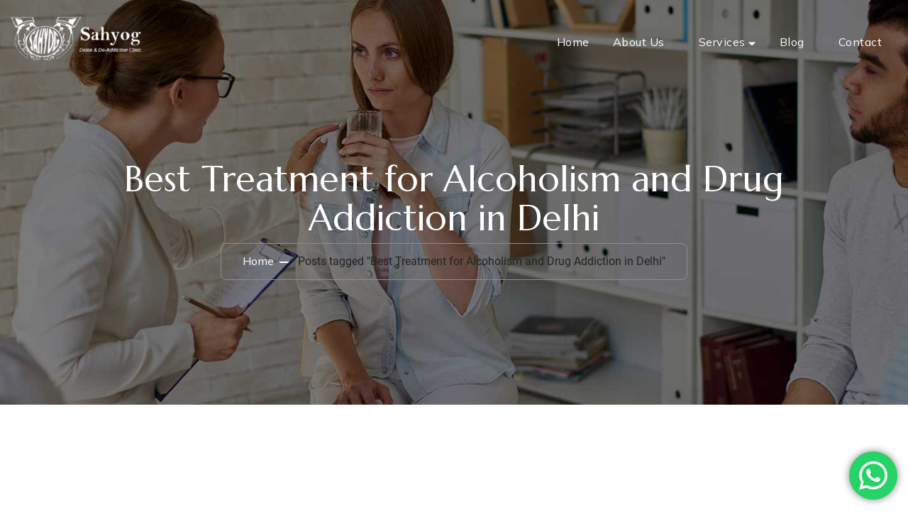

--- FILE ---
content_type: text/html; charset=UTF-8
request_url: https://sahyogclinic.com/tag/best-treatment-for-alcoholism-and-drug-addiction-in-delhi/
body_size: 25127
content:
<!doctype html>
<html lang="en-US">
<head>
	<meta charset="UTF-8">
		<meta name="viewport" content="width=device-width, initial-scale=1">

	<meta name='robots' content='index, follow, max-image-preview:large, max-snippet:-1, max-video-preview:-1' />

	<!-- This site is optimized with the Yoast SEO plugin v23.2 - https://yoast.com/wordpress/plugins/seo/ -->
	<title>Best Treatment for Alcoholism and Drug Addiction in Delhi Archives - Sahyog Clinic</title><link rel="stylesheet" href="https://fonts.googleapis.com/css?family=Jost%3A300%2C400%2C500%2C600%7CJost%3A600%2C700%26amp%3Bdisplay%3Dswap%7CMulish%3A100%2C100italic%2C200%2C200italic%2C300%2C300italic%2C400%2C400italic%2C500%2C500italic%2C600%2C600italic%2C700%2C700italic%2C800%2C800italic%2C900%2C900italic%7CMarcellus%3A100%2C100italic%2C200%2C200italic%2C300%2C300italic%2C400%2C400italic%2C500%2C500italic%2C600%2C600italic%2C700%2C700italic%2C800%2C800italic%2C900%2C900italic&display=swap" />
	<link rel="canonical" href="https://sahyogclinic.com/tag/best-treatment-for-alcoholism-and-drug-addiction-in-delhi/" />
	<meta property="og:locale" content="en_US" />
	<meta property="og:type" content="article" />
	<meta property="og:title" content="Best Treatment for Alcoholism and Drug Addiction in Delhi Archives - Sahyog Clinic" />
	<meta property="og:url" content="https://sahyogclinic.com/tag/best-treatment-for-alcoholism-and-drug-addiction-in-delhi/" />
	<meta property="og:site_name" content="Sahyog Clinic" />
	<meta name="twitter:card" content="summary_large_image" />
	<script type="application/ld+json" class="yoast-schema-graph">{"@context":"https://schema.org","@graph":[{"@type":"CollectionPage","@id":"https://sahyogclinic.com/tag/best-treatment-for-alcoholism-and-drug-addiction-in-delhi/","url":"https://sahyogclinic.com/tag/best-treatment-for-alcoholism-and-drug-addiction-in-delhi/","name":"Best Treatment for Alcoholism and Drug Addiction in Delhi Archives - Sahyog Clinic","isPartOf":{"@id":"https://sahyogclinic.com/#website"},"primaryImageOfPage":{"@id":"https://sahyogclinic.com/tag/best-treatment-for-alcoholism-and-drug-addiction-in-delhi/#primaryimage"},"image":{"@id":"https://sahyogclinic.com/tag/best-treatment-for-alcoholism-and-drug-addiction-in-delhi/#primaryimage"},"thumbnailUrl":"https://sahyogclinic.com/wp-content/uploads/2019/05/banner-3.jpg","breadcrumb":{"@id":"https://sahyogclinic.com/tag/best-treatment-for-alcoholism-and-drug-addiction-in-delhi/#breadcrumb"},"inLanguage":"en-US"},{"@type":"ImageObject","inLanguage":"en-US","@id":"https://sahyogclinic.com/tag/best-treatment-for-alcoholism-and-drug-addiction-in-delhi/#primaryimage","url":"https://sahyogclinic.com/wp-content/uploads/2019/05/banner-3.jpg","contentUrl":"https://sahyogclinic.com/wp-content/uploads/2019/05/banner-3.jpg","width":1920,"height":1281,"caption":"Detoxification Centre in Delhi"},{"@type":"BreadcrumbList","@id":"https://sahyogclinic.com/tag/best-treatment-for-alcoholism-and-drug-addiction-in-delhi/#breadcrumb","itemListElement":[{"@type":"ListItem","position":1,"name":"Home","item":"https://sahyogclinic.com/"},{"@type":"ListItem","position":2,"name":"Best Treatment for Alcoholism and Drug Addiction in Delhi"}]},{"@type":"WebSite","@id":"https://sahyogclinic.com/#website","url":"https://sahyogclinic.com/","name":"Sahyog Clinic","description":"","publisher":{"@id":"https://sahyogclinic.com/#organization"},"potentialAction":[{"@type":"SearchAction","target":{"@type":"EntryPoint","urlTemplate":"https://sahyogclinic.com/?s={search_term_string}"},"query-input":"required name=search_term_string"}],"inLanguage":"en-US"},{"@type":"Organization","@id":"https://sahyogclinic.com/#organization","name":"Sahyog Clinic","url":"https://sahyogclinic.com/","logo":{"@type":"ImageObject","inLanguage":"en-US","@id":"https://sahyogclinic.com/#/schema/logo/image/","url":"https://sahyogclinic.com/wp-content/uploads/2024/08/sahayog_mainLogo-1.jpg","contentUrl":"https://sahyogclinic.com/wp-content/uploads/2024/08/sahayog_mainLogo-1.jpg","width":344,"height":116,"caption":"Sahyog Clinic"},"image":{"@id":"https://sahyogclinic.com/#/schema/logo/image/"}}]}</script>
	<!-- / Yoast SEO plugin. -->


<link rel='dns-prefetch' href='//fonts.googleapis.com' />
<link rel="alternate" type="application/rss+xml" title="Sahyog Clinic &raquo; Feed" href="https://sahyogclinic.com/feed/" />
<link rel="alternate" type="application/rss+xml" title="Sahyog Clinic &raquo; Comments Feed" href="https://sahyogclinic.com/comments/feed/" />
<link rel="alternate" type="application/rss+xml" title="Sahyog Clinic &raquo; Best Treatment for Alcoholism and Drug Addiction in Delhi Tag Feed" href="https://sahyogclinic.com/tag/best-treatment-for-alcoholism-and-drug-addiction-in-delhi/feed/" />
<style id='wp-img-auto-sizes-contain-inline-css' type='text/css'>
img:is([sizes=auto i],[sizes^="auto," i]){contain-intrinsic-size:3000px 1500px}
/*# sourceURL=wp-img-auto-sizes-contain-inline-css */
</style>
<link rel='stylesheet' id='ht_ctc_main_css-css' href='https://sahyogclinic.com/wp-content/plugins/click-to-chat-for-whatsapp/new/inc/assets/css/main.css?ver=4.6' type='text/css' media='all' />
<style id='wp-emoji-styles-inline-css' type='text/css'>

	img.wp-smiley, img.emoji {
		display: inline !important;
		border: none !important;
		box-shadow: none !important;
		height: 1em !important;
		width: 1em !important;
		margin: 0 0.07em !important;
		vertical-align: -0.1em !important;
		background: none !important;
		padding: 0 !important;
	}
/*# sourceURL=wp-emoji-styles-inline-css */
</style>
<link rel='stylesheet' id='wp-block-library-css' href='https://sahyogclinic.com/wp-includes/css/dist/block-library/style.min.css?ver=6.9' type='text/css' media='all' />
<style id='wp-block-archives-inline-css' type='text/css'>
.wp-block-archives{box-sizing:border-box}.wp-block-archives-dropdown label{display:block}
/*# sourceURL=https://sahyogclinic.com/wp-includes/blocks/archives/style.min.css */
</style>
<style id='wp-block-categories-inline-css' type='text/css'>
.wp-block-categories{box-sizing:border-box}.wp-block-categories.alignleft{margin-right:2em}.wp-block-categories.alignright{margin-left:2em}.wp-block-categories.wp-block-categories-dropdown.aligncenter{text-align:center}.wp-block-categories .wp-block-categories__label{display:block;width:100%}
/*# sourceURL=https://sahyogclinic.com/wp-includes/blocks/categories/style.min.css */
</style>
<style id='wp-block-heading-inline-css' type='text/css'>
h1:where(.wp-block-heading).has-background,h2:where(.wp-block-heading).has-background,h3:where(.wp-block-heading).has-background,h4:where(.wp-block-heading).has-background,h5:where(.wp-block-heading).has-background,h6:where(.wp-block-heading).has-background{padding:1.25em 2.375em}h1.has-text-align-left[style*=writing-mode]:where([style*=vertical-lr]),h1.has-text-align-right[style*=writing-mode]:where([style*=vertical-rl]),h2.has-text-align-left[style*=writing-mode]:where([style*=vertical-lr]),h2.has-text-align-right[style*=writing-mode]:where([style*=vertical-rl]),h3.has-text-align-left[style*=writing-mode]:where([style*=vertical-lr]),h3.has-text-align-right[style*=writing-mode]:where([style*=vertical-rl]),h4.has-text-align-left[style*=writing-mode]:where([style*=vertical-lr]),h4.has-text-align-right[style*=writing-mode]:where([style*=vertical-rl]),h5.has-text-align-left[style*=writing-mode]:where([style*=vertical-lr]),h5.has-text-align-right[style*=writing-mode]:where([style*=vertical-rl]),h6.has-text-align-left[style*=writing-mode]:where([style*=vertical-lr]),h6.has-text-align-right[style*=writing-mode]:where([style*=vertical-rl]){rotate:180deg}
/*# sourceURL=https://sahyogclinic.com/wp-includes/blocks/heading/style.min.css */
</style>
<style id='wp-block-latest-comments-inline-css' type='text/css'>
ol.wp-block-latest-comments{box-sizing:border-box;margin-left:0}:where(.wp-block-latest-comments:not([style*=line-height] .wp-block-latest-comments__comment)){line-height:1.1}:where(.wp-block-latest-comments:not([style*=line-height] .wp-block-latest-comments__comment-excerpt p)){line-height:1.8}.has-dates :where(.wp-block-latest-comments:not([style*=line-height])),.has-excerpts :where(.wp-block-latest-comments:not([style*=line-height])){line-height:1.5}.wp-block-latest-comments .wp-block-latest-comments{padding-left:0}.wp-block-latest-comments__comment{list-style:none;margin-bottom:1em}.has-avatars .wp-block-latest-comments__comment{list-style:none;min-height:2.25em}.has-avatars .wp-block-latest-comments__comment .wp-block-latest-comments__comment-excerpt,.has-avatars .wp-block-latest-comments__comment .wp-block-latest-comments__comment-meta{margin-left:3.25em}.wp-block-latest-comments__comment-excerpt p{font-size:.875em;margin:.36em 0 1.4em}.wp-block-latest-comments__comment-date{display:block;font-size:.75em}.wp-block-latest-comments .avatar,.wp-block-latest-comments__comment-avatar{border-radius:1.5em;display:block;float:left;height:2.5em;margin-right:.75em;width:2.5em}.wp-block-latest-comments[class*=-font-size] a,.wp-block-latest-comments[style*=font-size] a{font-size:inherit}
/*# sourceURL=https://sahyogclinic.com/wp-includes/blocks/latest-comments/style.min.css */
</style>
<style id='wp-block-latest-posts-inline-css' type='text/css'>
.wp-block-latest-posts{box-sizing:border-box}.wp-block-latest-posts.alignleft{margin-right:2em}.wp-block-latest-posts.alignright{margin-left:2em}.wp-block-latest-posts.wp-block-latest-posts__list{list-style:none}.wp-block-latest-posts.wp-block-latest-posts__list li{clear:both;overflow-wrap:break-word}.wp-block-latest-posts.is-grid{display:flex;flex-wrap:wrap}.wp-block-latest-posts.is-grid li{margin:0 1.25em 1.25em 0;width:100%}@media (min-width:600px){.wp-block-latest-posts.columns-2 li{width:calc(50% - .625em)}.wp-block-latest-posts.columns-2 li:nth-child(2n){margin-right:0}.wp-block-latest-posts.columns-3 li{width:calc(33.33333% - .83333em)}.wp-block-latest-posts.columns-3 li:nth-child(3n){margin-right:0}.wp-block-latest-posts.columns-4 li{width:calc(25% - .9375em)}.wp-block-latest-posts.columns-4 li:nth-child(4n){margin-right:0}.wp-block-latest-posts.columns-5 li{width:calc(20% - 1em)}.wp-block-latest-posts.columns-5 li:nth-child(5n){margin-right:0}.wp-block-latest-posts.columns-6 li{width:calc(16.66667% - 1.04167em)}.wp-block-latest-posts.columns-6 li:nth-child(6n){margin-right:0}}:root :where(.wp-block-latest-posts.is-grid){padding:0}:root :where(.wp-block-latest-posts.wp-block-latest-posts__list){padding-left:0}.wp-block-latest-posts__post-author,.wp-block-latest-posts__post-date{display:block;font-size:.8125em}.wp-block-latest-posts__post-excerpt,.wp-block-latest-posts__post-full-content{margin-bottom:1em;margin-top:.5em}.wp-block-latest-posts__featured-image a{display:inline-block}.wp-block-latest-posts__featured-image img{height:auto;max-width:100%;width:auto}.wp-block-latest-posts__featured-image.alignleft{float:left;margin-right:1em}.wp-block-latest-posts__featured-image.alignright{float:right;margin-left:1em}.wp-block-latest-posts__featured-image.aligncenter{margin-bottom:1em;text-align:center}
/*# sourceURL=https://sahyogclinic.com/wp-includes/blocks/latest-posts/style.min.css */
</style>
<style id='wp-block-search-inline-css' type='text/css'>
.wp-block-search__button{margin-left:10px;word-break:normal}.wp-block-search__button.has-icon{line-height:0}.wp-block-search__button svg{height:1.25em;min-height:24px;min-width:24px;width:1.25em;fill:currentColor;vertical-align:text-bottom}:where(.wp-block-search__button){border:1px solid #ccc;padding:6px 10px}.wp-block-search__inside-wrapper{display:flex;flex:auto;flex-wrap:nowrap;max-width:100%}.wp-block-search__label{width:100%}.wp-block-search.wp-block-search__button-only .wp-block-search__button{box-sizing:border-box;display:flex;flex-shrink:0;justify-content:center;margin-left:0;max-width:100%}.wp-block-search.wp-block-search__button-only .wp-block-search__inside-wrapper{min-width:0!important;transition-property:width}.wp-block-search.wp-block-search__button-only .wp-block-search__input{flex-basis:100%;transition-duration:.3s}.wp-block-search.wp-block-search__button-only.wp-block-search__searchfield-hidden,.wp-block-search.wp-block-search__button-only.wp-block-search__searchfield-hidden .wp-block-search__inside-wrapper{overflow:hidden}.wp-block-search.wp-block-search__button-only.wp-block-search__searchfield-hidden .wp-block-search__input{border-left-width:0!important;border-right-width:0!important;flex-basis:0;flex-grow:0;margin:0;min-width:0!important;padding-left:0!important;padding-right:0!important;width:0!important}:where(.wp-block-search__input){appearance:none;border:1px solid #949494;flex-grow:1;font-family:inherit;font-size:inherit;font-style:inherit;font-weight:inherit;letter-spacing:inherit;line-height:inherit;margin-left:0;margin-right:0;min-width:3rem;padding:8px;text-decoration:unset!important;text-transform:inherit}:where(.wp-block-search__button-inside .wp-block-search__inside-wrapper){background-color:#fff;border:1px solid #949494;box-sizing:border-box;padding:4px}:where(.wp-block-search__button-inside .wp-block-search__inside-wrapper) .wp-block-search__input{border:none;border-radius:0;padding:0 4px}:where(.wp-block-search__button-inside .wp-block-search__inside-wrapper) .wp-block-search__input:focus{outline:none}:where(.wp-block-search__button-inside .wp-block-search__inside-wrapper) :where(.wp-block-search__button){padding:4px 8px}.wp-block-search.aligncenter .wp-block-search__inside-wrapper{margin:auto}.wp-block[data-align=right] .wp-block-search.wp-block-search__button-only .wp-block-search__inside-wrapper{float:right}
/*# sourceURL=https://sahyogclinic.com/wp-includes/blocks/search/style.min.css */
</style>
<style id='wp-block-group-inline-css' type='text/css'>
.wp-block-group{box-sizing:border-box}:where(.wp-block-group.wp-block-group-is-layout-constrained){position:relative}
/*# sourceURL=https://sahyogclinic.com/wp-includes/blocks/group/style.min.css */
</style>
<style id='global-styles-inline-css' type='text/css'>
:root{--wp--preset--aspect-ratio--square: 1;--wp--preset--aspect-ratio--4-3: 4/3;--wp--preset--aspect-ratio--3-4: 3/4;--wp--preset--aspect-ratio--3-2: 3/2;--wp--preset--aspect-ratio--2-3: 2/3;--wp--preset--aspect-ratio--16-9: 16/9;--wp--preset--aspect-ratio--9-16: 9/16;--wp--preset--color--black: #000000;--wp--preset--color--cyan-bluish-gray: #abb8c3;--wp--preset--color--white: #ffffff;--wp--preset--color--pale-pink: #f78da7;--wp--preset--color--vivid-red: #cf2e2e;--wp--preset--color--luminous-vivid-orange: #ff6900;--wp--preset--color--luminous-vivid-amber: #fcb900;--wp--preset--color--light-green-cyan: #7bdcb5;--wp--preset--color--vivid-green-cyan: #00d084;--wp--preset--color--pale-cyan-blue: #8ed1fc;--wp--preset--color--vivid-cyan-blue: #0693e3;--wp--preset--color--vivid-purple: #9b51e0;--wp--preset--gradient--vivid-cyan-blue-to-vivid-purple: linear-gradient(135deg,rgb(6,147,227) 0%,rgb(155,81,224) 100%);--wp--preset--gradient--light-green-cyan-to-vivid-green-cyan: linear-gradient(135deg,rgb(122,220,180) 0%,rgb(0,208,130) 100%);--wp--preset--gradient--luminous-vivid-amber-to-luminous-vivid-orange: linear-gradient(135deg,rgb(252,185,0) 0%,rgb(255,105,0) 100%);--wp--preset--gradient--luminous-vivid-orange-to-vivid-red: linear-gradient(135deg,rgb(255,105,0) 0%,rgb(207,46,46) 100%);--wp--preset--gradient--very-light-gray-to-cyan-bluish-gray: linear-gradient(135deg,rgb(238,238,238) 0%,rgb(169,184,195) 100%);--wp--preset--gradient--cool-to-warm-spectrum: linear-gradient(135deg,rgb(74,234,220) 0%,rgb(151,120,209) 20%,rgb(207,42,186) 40%,rgb(238,44,130) 60%,rgb(251,105,98) 80%,rgb(254,248,76) 100%);--wp--preset--gradient--blush-light-purple: linear-gradient(135deg,rgb(255,206,236) 0%,rgb(152,150,240) 100%);--wp--preset--gradient--blush-bordeaux: linear-gradient(135deg,rgb(254,205,165) 0%,rgb(254,45,45) 50%,rgb(107,0,62) 100%);--wp--preset--gradient--luminous-dusk: linear-gradient(135deg,rgb(255,203,112) 0%,rgb(199,81,192) 50%,rgb(65,88,208) 100%);--wp--preset--gradient--pale-ocean: linear-gradient(135deg,rgb(255,245,203) 0%,rgb(182,227,212) 50%,rgb(51,167,181) 100%);--wp--preset--gradient--electric-grass: linear-gradient(135deg,rgb(202,248,128) 0%,rgb(113,206,126) 100%);--wp--preset--gradient--midnight: linear-gradient(135deg,rgb(2,3,129) 0%,rgb(40,116,252) 100%);--wp--preset--font-size--small: 13px;--wp--preset--font-size--medium: 20px;--wp--preset--font-size--large: 36px;--wp--preset--font-size--x-large: 42px;--wp--preset--spacing--20: 0.44rem;--wp--preset--spacing--30: 0.67rem;--wp--preset--spacing--40: 1rem;--wp--preset--spacing--50: 1.5rem;--wp--preset--spacing--60: 2.25rem;--wp--preset--spacing--70: 3.38rem;--wp--preset--spacing--80: 5.06rem;--wp--preset--shadow--natural: 6px 6px 9px rgba(0, 0, 0, 0.2);--wp--preset--shadow--deep: 12px 12px 50px rgba(0, 0, 0, 0.4);--wp--preset--shadow--sharp: 6px 6px 0px rgba(0, 0, 0, 0.2);--wp--preset--shadow--outlined: 6px 6px 0px -3px rgb(255, 255, 255), 6px 6px rgb(0, 0, 0);--wp--preset--shadow--crisp: 6px 6px 0px rgb(0, 0, 0);}:where(.is-layout-flex){gap: 0.5em;}:where(.is-layout-grid){gap: 0.5em;}body .is-layout-flex{display: flex;}.is-layout-flex{flex-wrap: wrap;align-items: center;}.is-layout-flex > :is(*, div){margin: 0;}body .is-layout-grid{display: grid;}.is-layout-grid > :is(*, div){margin: 0;}:where(.wp-block-columns.is-layout-flex){gap: 2em;}:where(.wp-block-columns.is-layout-grid){gap: 2em;}:where(.wp-block-post-template.is-layout-flex){gap: 1.25em;}:where(.wp-block-post-template.is-layout-grid){gap: 1.25em;}.has-black-color{color: var(--wp--preset--color--black) !important;}.has-cyan-bluish-gray-color{color: var(--wp--preset--color--cyan-bluish-gray) !important;}.has-white-color{color: var(--wp--preset--color--white) !important;}.has-pale-pink-color{color: var(--wp--preset--color--pale-pink) !important;}.has-vivid-red-color{color: var(--wp--preset--color--vivid-red) !important;}.has-luminous-vivid-orange-color{color: var(--wp--preset--color--luminous-vivid-orange) !important;}.has-luminous-vivid-amber-color{color: var(--wp--preset--color--luminous-vivid-amber) !important;}.has-light-green-cyan-color{color: var(--wp--preset--color--light-green-cyan) !important;}.has-vivid-green-cyan-color{color: var(--wp--preset--color--vivid-green-cyan) !important;}.has-pale-cyan-blue-color{color: var(--wp--preset--color--pale-cyan-blue) !important;}.has-vivid-cyan-blue-color{color: var(--wp--preset--color--vivid-cyan-blue) !important;}.has-vivid-purple-color{color: var(--wp--preset--color--vivid-purple) !important;}.has-black-background-color{background-color: var(--wp--preset--color--black) !important;}.has-cyan-bluish-gray-background-color{background-color: var(--wp--preset--color--cyan-bluish-gray) !important;}.has-white-background-color{background-color: var(--wp--preset--color--white) !important;}.has-pale-pink-background-color{background-color: var(--wp--preset--color--pale-pink) !important;}.has-vivid-red-background-color{background-color: var(--wp--preset--color--vivid-red) !important;}.has-luminous-vivid-orange-background-color{background-color: var(--wp--preset--color--luminous-vivid-orange) !important;}.has-luminous-vivid-amber-background-color{background-color: var(--wp--preset--color--luminous-vivid-amber) !important;}.has-light-green-cyan-background-color{background-color: var(--wp--preset--color--light-green-cyan) !important;}.has-vivid-green-cyan-background-color{background-color: var(--wp--preset--color--vivid-green-cyan) !important;}.has-pale-cyan-blue-background-color{background-color: var(--wp--preset--color--pale-cyan-blue) !important;}.has-vivid-cyan-blue-background-color{background-color: var(--wp--preset--color--vivid-cyan-blue) !important;}.has-vivid-purple-background-color{background-color: var(--wp--preset--color--vivid-purple) !important;}.has-black-border-color{border-color: var(--wp--preset--color--black) !important;}.has-cyan-bluish-gray-border-color{border-color: var(--wp--preset--color--cyan-bluish-gray) !important;}.has-white-border-color{border-color: var(--wp--preset--color--white) !important;}.has-pale-pink-border-color{border-color: var(--wp--preset--color--pale-pink) !important;}.has-vivid-red-border-color{border-color: var(--wp--preset--color--vivid-red) !important;}.has-luminous-vivid-orange-border-color{border-color: var(--wp--preset--color--luminous-vivid-orange) !important;}.has-luminous-vivid-amber-border-color{border-color: var(--wp--preset--color--luminous-vivid-amber) !important;}.has-light-green-cyan-border-color{border-color: var(--wp--preset--color--light-green-cyan) !important;}.has-vivid-green-cyan-border-color{border-color: var(--wp--preset--color--vivid-green-cyan) !important;}.has-pale-cyan-blue-border-color{border-color: var(--wp--preset--color--pale-cyan-blue) !important;}.has-vivid-cyan-blue-border-color{border-color: var(--wp--preset--color--vivid-cyan-blue) !important;}.has-vivid-purple-border-color{border-color: var(--wp--preset--color--vivid-purple) !important;}.has-vivid-cyan-blue-to-vivid-purple-gradient-background{background: var(--wp--preset--gradient--vivid-cyan-blue-to-vivid-purple) !important;}.has-light-green-cyan-to-vivid-green-cyan-gradient-background{background: var(--wp--preset--gradient--light-green-cyan-to-vivid-green-cyan) !important;}.has-luminous-vivid-amber-to-luminous-vivid-orange-gradient-background{background: var(--wp--preset--gradient--luminous-vivid-amber-to-luminous-vivid-orange) !important;}.has-luminous-vivid-orange-to-vivid-red-gradient-background{background: var(--wp--preset--gradient--luminous-vivid-orange-to-vivid-red) !important;}.has-very-light-gray-to-cyan-bluish-gray-gradient-background{background: var(--wp--preset--gradient--very-light-gray-to-cyan-bluish-gray) !important;}.has-cool-to-warm-spectrum-gradient-background{background: var(--wp--preset--gradient--cool-to-warm-spectrum) !important;}.has-blush-light-purple-gradient-background{background: var(--wp--preset--gradient--blush-light-purple) !important;}.has-blush-bordeaux-gradient-background{background: var(--wp--preset--gradient--blush-bordeaux) !important;}.has-luminous-dusk-gradient-background{background: var(--wp--preset--gradient--luminous-dusk) !important;}.has-pale-ocean-gradient-background{background: var(--wp--preset--gradient--pale-ocean) !important;}.has-electric-grass-gradient-background{background: var(--wp--preset--gradient--electric-grass) !important;}.has-midnight-gradient-background{background: var(--wp--preset--gradient--midnight) !important;}.has-small-font-size{font-size: var(--wp--preset--font-size--small) !important;}.has-medium-font-size{font-size: var(--wp--preset--font-size--medium) !important;}.has-large-font-size{font-size: var(--wp--preset--font-size--large) !important;}.has-x-large-font-size{font-size: var(--wp--preset--font-size--x-large) !important;}
/*# sourceURL=global-styles-inline-css */
</style>

<style id='classic-theme-styles-inline-css' type='text/css'>
/*! This file is auto-generated */
.wp-block-button__link{color:#fff;background-color:#32373c;border-radius:9999px;box-shadow:none;text-decoration:none;padding:calc(.667em + 2px) calc(1.333em + 2px);font-size:1.125em}.wp-block-file__button{background:#32373c;color:#fff;text-decoration:none}
/*# sourceURL=/wp-includes/css/classic-themes.min.css */
</style>
<link rel='stylesheet' id='email-subscribers-css' href='https://sahyogclinic.com/wp-content/plugins/email-subscribers/lite/public/css/email-subscribers-public.css?ver=5.7.29' type='text/css' media='all' />
<link rel='stylesheet' id='elementor-frontend-css' href='https://sahyogclinic.com/wp-content/uploads/elementor/css/custom-frontend-lite.min.css?ver=1723533239' type='text/css' media='all' />
<link rel='stylesheet' id='swiper-css' href='https://sahyogclinic.com/wp-content/plugins/elementor/assets/lib/swiper/v8/css/swiper.min.css?ver=8.4.5' type='text/css' media='all' />
<link rel='stylesheet' id='elementor-post-8-css' href='https://sahyogclinic.com/wp-content/uploads/elementor/css/post-8.css?ver=1723533239' type='text/css' media='all' />
<link rel='stylesheet' id='elementor-global-css' href='https://sahyogclinic.com/wp-content/uploads/elementor/css/global.css?ver=1723533242' type='text/css' media='all' />

<link rel='stylesheet' id='animate-css' href='https://sahyogclinic.com/wp-content/themes/medunit/assets/css/animate.css?ver=1769002851' type='text/css' media='all' />
<link rel='stylesheet' id='bootstrap-css' href='https://sahyogclinic.com/wp-content/themes/medunit/assets/css/bootstrap.min.css?ver=1769002851' type='text/css' media='all' />
<link rel='stylesheet' id='font-awesome-css' href='https://sahyogclinic.com/wp-content/plugins/elementor/assets/lib/font-awesome/css/font-awesome.min.css?ver=4.7.0' type='text/css' media='all' />
<link rel='stylesheet' id='jquery-ui-css' href='https://sahyogclinic.com/wp-content/themes/medunit/assets/css/jquery-ui.min.css?ver=1769002851' type='text/css' media='all' />
<link rel='stylesheet' id='flaticon-css' href='https://sahyogclinic.com/wp-content/themes/medunit/assets/css/flaticon.css?ver=1769002851' type='text/css' media='all' />
<link rel='stylesheet' id='magnific-popup-css' href='https://sahyogclinic.com/wp-content/themes/medunit/assets/css/magnific-popup.css?ver=1769002851' type='text/css' media='all' />
<link rel='stylesheet' id='nice-select-css' href='https://sahyogclinic.com/wp-content/themes/medunit/assets/css/nice-select.css?ver=1769002851' type='text/css' media='all' />
<link rel='stylesheet' id='slick-css' href='https://sahyogclinic.com/wp-content/themes/medunit/assets/css/slick.css?ver=1769002851' type='text/css' media='all' />
<link rel='stylesheet' id='medunit-style-css' href='https://sahyogclinic.com/wp-content/themes/medunit/style.css?ver=6.9' type='text/css' media='all' />
<link rel='stylesheet' id='load-fa-pro-css' href='https://sahyogclinic.com/wp-content/themes/medunit/assets/fonts/fontawesome-pro-v5.css?ver=6.9' type='text/css' media='all' />
<link rel='stylesheet' id='load-fa-css' href='https://sahyogclinic.com/wp-content/themes/medunit/assets/fonts/fontawesome-v6.css?ver=6.9' type='text/css' media='all' />
<link rel='stylesheet' id='roboto-font-css' href='https://sahyogclinic.com/wp-content/themes/medunit/assets/fonts/roboto.css?ver=6.9' type='text/css' media='all' />
<link rel='stylesheet' id='bootstrap-css-css' href='https://sahyogclinic.com/wp-content/themes/medunit/assets/css/bootstrap.min.css?ver=6.9' type='text/css' media='all' />
<link rel='stylesheet' id='medunit-owl-carousel-css' href='https://sahyogclinic.com/wp-content/themes/medunit/assets/css/owl.carousel.min.css?ver=6.9' type='text/css' media='all' />
<link rel='stylesheet' id='popups-css' href='https://sahyogclinic.com/wp-content/themes/medunit/assets/css/magnific-popup.css?ver=6.9' type='text/css' media='all' />
<link rel='stylesheet' id='medunit-style-css-css' href='https://sahyogclinic.com/wp-content/themes/medunit/assets/css/medunit.css?ver=6.9' type='text/css' media='all' />
<link rel='stylesheet' id='medunit-responsive-css-css' href='https://sahyogclinic.com/wp-content/themes/medunit/assets/css/medunit-responsive.css?ver=6.9' type='text/css' media='all' />
<link rel='stylesheet' id='header-style-css' href='https://sahyogclinic.com/wp-content/themes/medunit/assets/css/style.css?ver=1769002851' type='text/css' media='all' />
<link rel='stylesheet' id='wpr-text-animations-css-css' href='https://sahyogclinic.com/wp-content/plugins/royal-elementor-addons/assets/css/lib/animations/text-animations.min.css?ver=1.3.981' type='text/css' media='all' />
<link rel='stylesheet' id='wpr-addons-css-css' href='https://sahyogclinic.com/wp-content/plugins/royal-elementor-addons/assets/css/frontend.min.css?ver=1.3.981' type='text/css' media='all' />
<link rel='stylesheet' id='font-awesome-5-all-css' href='https://sahyogclinic.com/wp-content/plugins/elementor/assets/lib/font-awesome/css/all.min.css?ver=1.3.981' type='text/css' media='all' />

<link rel="preconnect" href="https://fonts.gstatic.com/" crossorigin><script type="text/javascript" data-cfasync="false" src="https://sahyogclinic.com/wp-includes/js/jquery/jquery.min.js?ver=3.7.1" id="jquery-core-js"></script>
<script type="text/javascript" data-cfasync="false" src="https://sahyogclinic.com/wp-includes/js/jquery/jquery-migrate.min.js?ver=3.4.1" id="jquery-migrate-js"></script>
<link rel="https://api.w.org/" href="https://sahyogclinic.com/wp-json/" /><link rel="alternate" title="JSON" type="application/json" href="https://sahyogclinic.com/wp-json/wp/v2/tags/477" /><link rel="EditURI" type="application/rsd+xml" title="RSD" href="https://sahyogclinic.com/xmlrpc.php?rsd" />
<meta name="generator" content="WordPress 6.9" />
<meta name="generator" content="Elementor 3.23.4; features: e_optimized_css_loading, e_font_icon_svg, additional_custom_breakpoints, e_optimized_control_loading, e_lazyload, e_element_cache; settings: css_print_method-external, google_font-enabled, font_display-swap">
			<style>
				.e-con.e-parent:nth-of-type(n+4):not(.e-lazyloaded):not(.e-no-lazyload),
				.e-con.e-parent:nth-of-type(n+4):not(.e-lazyloaded):not(.e-no-lazyload) * {
					background-image: none !important;
				}
				@media screen and (max-height: 1024px) {
					.e-con.e-parent:nth-of-type(n+3):not(.e-lazyloaded):not(.e-no-lazyload),
					.e-con.e-parent:nth-of-type(n+3):not(.e-lazyloaded):not(.e-no-lazyload) * {
						background-image: none !important;
					}
				}
				@media screen and (max-height: 640px) {
					.e-con.e-parent:nth-of-type(n+2):not(.e-lazyloaded):not(.e-no-lazyload),
					.e-con.e-parent:nth-of-type(n+2):not(.e-lazyloaded):not(.e-no-lazyload) * {
						background-image: none !important;
					}
				}
			</style>
			<meta name="generator" content="Powered by Slider Revolution 6.6.14 - responsive, Mobile-Friendly Slider Plugin for WordPress with comfortable drag and drop interface." />
<link rel="icon" href="https://sahyogclinic.com/wp-content/uploads/2024/08/cropped-sahayog_mainLogo-1-32x32.jpg" sizes="32x32" />
<link rel="icon" href="https://sahyogclinic.com/wp-content/uploads/2024/08/cropped-sahayog_mainLogo-1-192x192.jpg" sizes="192x192" />
<link rel="apple-touch-icon" href="https://sahyogclinic.com/wp-content/uploads/2024/08/cropped-sahayog_mainLogo-1-180x180.jpg" />
<meta name="msapplication-TileImage" content="https://sahyogclinic.com/wp-content/uploads/2024/08/cropped-sahayog_mainLogo-1-270x270.jpg" />
<script>function setREVStartSize(e){
			//window.requestAnimationFrame(function() {
				window.RSIW = window.RSIW===undefined ? window.innerWidth : window.RSIW;
				window.RSIH = window.RSIH===undefined ? window.innerHeight : window.RSIH;
				try {
					var pw = document.getElementById(e.c).parentNode.offsetWidth,
						newh;
					pw = pw===0 || isNaN(pw) || (e.l=="fullwidth" || e.layout=="fullwidth") ? window.RSIW : pw;
					e.tabw = e.tabw===undefined ? 0 : parseInt(e.tabw);
					e.thumbw = e.thumbw===undefined ? 0 : parseInt(e.thumbw);
					e.tabh = e.tabh===undefined ? 0 : parseInt(e.tabh);
					e.thumbh = e.thumbh===undefined ? 0 : parseInt(e.thumbh);
					e.tabhide = e.tabhide===undefined ? 0 : parseInt(e.tabhide);
					e.thumbhide = e.thumbhide===undefined ? 0 : parseInt(e.thumbhide);
					e.mh = e.mh===undefined || e.mh=="" || e.mh==="auto" ? 0 : parseInt(e.mh,0);
					if(e.layout==="fullscreen" || e.l==="fullscreen")
						newh = Math.max(e.mh,window.RSIH);
					else{
						e.gw = Array.isArray(e.gw) ? e.gw : [e.gw];
						for (var i in e.rl) if (e.gw[i]===undefined || e.gw[i]===0) e.gw[i] = e.gw[i-1];
						e.gh = e.el===undefined || e.el==="" || (Array.isArray(e.el) && e.el.length==0)? e.gh : e.el;
						e.gh = Array.isArray(e.gh) ? e.gh : [e.gh];
						for (var i in e.rl) if (e.gh[i]===undefined || e.gh[i]===0) e.gh[i] = e.gh[i-1];
											
						var nl = new Array(e.rl.length),
							ix = 0,
							sl;
						e.tabw = e.tabhide>=pw ? 0 : e.tabw;
						e.thumbw = e.thumbhide>=pw ? 0 : e.thumbw;
						e.tabh = e.tabhide>=pw ? 0 : e.tabh;
						e.thumbh = e.thumbhide>=pw ? 0 : e.thumbh;
						for (var i in e.rl) nl[i] = e.rl[i]<window.RSIW ? 0 : e.rl[i];
						sl = nl[0];
						for (var i in nl) if (sl>nl[i] && nl[i]>0) { sl = nl[i]; ix=i;}
						var m = pw>(e.gw[ix]+e.tabw+e.thumbw) ? 1 : (pw-(e.tabw+e.thumbw)) / (e.gw[ix]);
						newh =  (e.gh[ix] * m) + (e.tabh + e.thumbh);
					}
					var el = document.getElementById(e.c);
					if (el!==null && el) el.style.height = newh+"px";
					el = document.getElementById(e.c+"_wrapper");
					if (el!==null && el) {
						el.style.height = newh+"px";
						el.style.display = "block";
					}
				} catch(e){
					console.log("Failure at Presize of Slider:" + e)
				}
			//});
		  };</script>
		<style type="text/css" id="wp-custom-css">
			.elementor-4031 .elementor-element.elementor-element-24586a6 img{
	  width: 100%;
    height: auto;
    object-fit: cover;
    object-position: center center;
}

.navbar-area .nav-container .navbar-collapse .navbar-nav li.menu-item-has-children .sub-menu{
	left:-100px!important;
}

.blog-box .blog-details{
	margin: -75px auto 0;
}

.es-form-field-container input{
	padding: 10px;
	margin-right: 10px;
	border: none;
	border-radius: 50px;
	margin-top: 10px;
	margin-bottom: -20px;
}

.site-content {
    overflow-x: hidden!important;
}
.serfaqs .elementor-tab-title.elementor-active {
    background: #156C5F !important;
}

.serfaqs .elementor-tab-title.elementor-active a.elementor-accordion-title{
	color: #ffffff!important;
}
.elementor-active .elementor-accordion-icon svg{
	fill: #ffffff!important;
}

.yotu-pagination.yotu-pager_layout-center_no_text.yotu-pagination-top{
	display: none!important
}

div.wpforms-container .wpforms-form .wpforms-field-layout .wpforms-layout-column input[type=text], div.wpforms-container .wpforms-form .wpforms-field-layout .wpforms-layout-column input[type=email], div.wpforms-container .wpforms-form .wpforms-field-layout .wpforms-layout-column input[type=tel], div.wpforms-container-full textarea {
    background: #00000000 !important;
    font-size: 14px!important;
    font-weight: 300!important;
	border-radius: 10px!important;
	    height: 52px!important;
}

div.wpforms-container-full button[type=submit]:not(:hover):not(:active) {
    width: 100%!important;
    padding-top: 10px!important;
    padding-bottom: 10px!important;
    height: 60px!important;
    border-radius: 6px!important;
    background: #ED8961!important;
}

div.wpforms-container-full button[type=submit]:hover{
    width: 100%!important;
    padding-top: 10px!important;
    padding-bottom: 10px!important;
    height: 60px!important;
    border-radius: 6px;
    background: #166B5F!important;
}

.homeform div.wpforms-container .wpforms-form .wpforms-field-layout .wpforms-layout-column input[type=text], .homeform div.wpforms-container .wpforms-form .wpforms-field-layout .wpforms-layout-column input[type=email], .homeform div.wpforms-container .wpforms-form .wpforms-field-layout .wpforms-layout-column input[type=tel], .homeform div.wpforms-container-full textarea {
    background: #00000000 !important;
    font-size: 14px!important;
    font-weight: 300!important;
	border-radius: 10px!important;
	    height: 52px!important;
	border-color: #ffffff!important;
	color: #ffffff!important;
}

.homeform div.wpforms-container-full button[type=submit]:not(:hover):not(:active) {
    width: 100%!important;
    padding-top: 10px!important;
    padding-bottom: 10px!important;
    height: 60px!important;
    border-radius: 6px!important;
    background: #ffffff!important;
	color: #000000!important;
}

.homeform div.wpforms-container-full button[type=submit]:hover{
    width: 100%!important;
    padding-top: 10px!important;
    padding-bottom: 10px!important;
    height: 60px!important;
    border-radius: 6px;
    background: #166B5F!important;
}

.homeform div.wpforms-container .wpforms-form .wpforms-field-layout .wpforms-layout-column input[type=text]::placeholder, .homeform div.wpforms-container .wpforms-form .wpforms-field-layout .wpforms-layout-column input[type=email]::placeholder, .homeform div.wpforms-container .wpforms-form .wpforms-field-layout .wpforms-layout-column input[type=tel]::placeholder, .homeform div.wpforms-container-full textarea::placeholder {
	color:#ffffff!important;
	opacity: 1!important;
	
}


.testimonial-inner-sec .carousel-item {
    padding: 0px!important;
}

.testimonial-inner-sec .carousel-indicators{
	display: none!important;
}
.footerbout p {
    font-size: 14px;
}
.footerbout p a{
    font-size: 14px;
}


/*Mobile*/

@media only screen and (max-width:768px){
	.es-form-field-container input{
	padding: 10px;
	margin-right: 0px;
	border: none;
	border-radius: 50px;
	margin-top: 20px;
	margin-bottom: -20px;
		width: 100%;
}
	
	.navbar-area .nav-container .navbar-collapse .navbar-nav li.menu-item-has-children .sub-menu{
	left:0px!important;
}
}		</style>
		<style id="wpr_lightbox_styles">
				.lg-backdrop {
					background-color: rgba(0,0,0,0.6) !important;
				}
				.lg-toolbar,
				.lg-dropdown {
					background-color: rgba(0,0,0,0.8) !important;
				}
				.lg-dropdown:after {
					border-bottom-color: rgba(0,0,0,0.8) !important;
				}
				.lg-sub-html {
					background-color: rgba(0,0,0,0.8) !important;
				}
				.lg-thumb-outer,
				.lg-progress-bar {
					background-color: #444444 !important;
				}
				.lg-progress {
					background-color: #a90707 !important;
				}
				.lg-icon {
					color: #efefef !important;
					font-size: 20px !important;
				}
				.lg-icon.lg-toogle-thumb {
					font-size: 24px !important;
				}
				.lg-icon:hover,
				.lg-dropdown-text:hover {
					color: #ffffff !important;
				}
				.lg-sub-html,
				.lg-dropdown-text {
					color: #efefef !important;
					font-size: 14px !important;
				}
				#lg-counter {
					color: #efefef !important;
					font-size: 14px !important;
				}
				.lg-prev,
				.lg-next {
					font-size: 35px !important;
				}

				/* Defaults */
				.lg-icon {
				background-color: transparent !important;
				}

				#lg-counter {
				opacity: 0.9;
				}

				.lg-thumb-outer {
				padding: 0 10px;
				}

				.lg-thumb-item {
				border-radius: 0 !important;
				border: none !important;
				opacity: 0.5;
				}

				.lg-thumb-item.active {
					opacity: 1;
				}
	         </style><style id="wpforms-css-vars-root">
				:root {
					--wpforms-field-border-radius: 3px;
--wpforms-field-background-color: #ffffff;
--wpforms-field-border-color: rgba( 0, 0, 0, 0.25 );
--wpforms-field-text-color: rgba( 0, 0, 0, 0.7 );
--wpforms-label-color: rgba( 0, 0, 0, 0.85 );
--wpforms-label-sublabel-color: rgba( 0, 0, 0, 0.55 );
--wpforms-label-error-color: #d63637;
--wpforms-button-border-radius: 3px;
--wpforms-button-background-color: #066aab;
--wpforms-button-text-color: #ffffff;
--wpforms-page-break-color: #066aab;
--wpforms-field-size-input-height: 43px;
--wpforms-field-size-input-spacing: 15px;
--wpforms-field-size-font-size: 16px;
--wpforms-field-size-line-height: 19px;
--wpforms-field-size-padding-h: 14px;
--wpforms-field-size-checkbox-size: 16px;
--wpforms-field-size-sublabel-spacing: 5px;
--wpforms-field-size-icon-size: 1;
--wpforms-label-size-font-size: 16px;
--wpforms-label-size-line-height: 19px;
--wpforms-label-size-sublabel-font-size: 14px;
--wpforms-label-size-sublabel-line-height: 17px;
--wpforms-button-size-font-size: 17px;
--wpforms-button-size-height: 41px;
--wpforms-button-size-padding-h: 15px;
--wpforms-button-size-margin-top: 10px;

				}
			</style><link rel='stylesheet' id='elementor-post-1640-css' href='https://sahyogclinic.com/wp-content/uploads/elementor/css/post-1640.css?ver=1723534013' type='text/css' media='all' />
<link rel='stylesheet' id='e-animations-css' href='https://sahyogclinic.com/wp-content/plugins/elementor/assets/lib/animations/animations.min.css?ver=3.23.4' type='text/css' media='all' />
<link rel='stylesheet' id='rs-plugin-settings-css' href='https://sahyogclinic.com/wp-content/plugins/revslider/public/assets/css/rs6.css?ver=6.6.14' type='text/css' media='all' />
<style id='rs-plugin-settings-inline-css' type='text/css'>
#rs-demo-id {}
/*# sourceURL=rs-plugin-settings-inline-css */
</style>
</head>

<body class="archive tag tag-best-treatment-for-alcoholism-and-drug-addiction-in-delhi tag-477 wp-theme-medunit elementor-default elementor-kit-8">
<script>
    document.addEventListener("DOMContentLoaded", function () {
    // Function to check if the page is being viewed in the Elementor editor
    function isElementorEditor() {
      return (
        window.location.href.indexOf("elementor") !== -1 &&
        document.querySelector(".elementor-editor-active") !== null
      );
    }
  
    // Hide the preloader if the page is viewed in the Elementor editor
    if (isElementorEditor()) {
      document.getElementById("preloader").style.display = "none";
    }
  });
</script>
<div id="page" class="site">
	<a class="skip-link screen-reader-text" href="#primary">Skip to content</a>

	    <!-- navbar start -->
    <div class="navbar-area navbar-area-2 style-2 extra-margin-top">
        
    <div class="body-overlay" id="body-overlay"></div>
    <div class="search-popup" id="search-popup">
        <form role="search" method="get" class="search-form" action="https://sahyogclinic.com/">
    <input type="text" class="search-field" placeholder="Search here..." value="" name="s" required>
    <button type="submit" class="search-submit">
        <i class="fa fa-search"></i>
    </button>
</form>  
    </div>
    
    	<!-- navbar start -->
	<div class="navbar-area navbar-area-2 style-2 extra-margin-top">
	    	    <nav class="navbar navbar-area navbar-expand-lg nav-transparent">
	        <div class="container nav-container nav-white">
	            <div class="responsive-mobile-menu">
                    <div class="logo">
                                             <a class="standard-logo" href="https://sahyogclinic.com/">
                <img src="https://sahyogclinic.com/wp-content/uploads/2024/08/sahyog-logo-Light.png" alt="logo" />
            </a>
            <a class="retina-logo" href="https://sahyogclinic.com/">
                <img src="https://sahyogclinic.com/wp-content/uploads/2024/08/sahyog-logo-Light.png" alt="logo" />
            </a>
                                </div>
	                <button class="s7t-header-menu toggle-btn d-block d-lg-none" data-toggle="collapse" data-val="0" data-target="#medunit_main_menu" aria-expanded="false" aria-label="Toggle navigation">
	                    <span class="icon-left"></span>
	                    <span class="icon-right"></span>
	                </button>
	            </div>
                <div id="medunit_main_menu" class="collapse navbar-collapse"><ul id="menu-primary-menu" class="navbar-nav"><li id="menu-item-3189" class="menu-item menu-item-type-post_type menu-item-object-page menu-item-home menu-item-3189"><a href="https://sahyogclinic.com/">Home</a></li>
<li id="menu-item-3426" class="menu-item menu-item-type-post_type menu-item-object-page menu-item-3426"><a href="https://sahyogclinic.com/about-us/">About Us</a></li>
<li id="menu-item-11908" class="menu-item menu-item-type-post_type menu-item-object-page menu-item-has-children menu-item-11908"><a href="https://sahyogclinic.com/services/">Services</a>
<ul class="sub-menu">
	<li id="menu-item-11909" class="menu-item menu-item-type-post_type menu-item-object-page menu-item-11909"><a href="https://sahyogclinic.com/services/alcohol-addiction-treatment/">Alcohol Addiction Treatment</a></li>
	<li id="menu-item-11910" class="menu-item menu-item-type-post_type menu-item-object-page menu-item-11910"><a href="https://sahyogclinic.com/services/anxiety-treatment/">Anxiety Treatment</a></li>
	<li id="menu-item-11911" class="menu-item menu-item-type-post_type menu-item-object-page menu-item-11911"><a href="https://sahyogclinic.com/services/behaviour-and-group-therapy/">Behaviour and Group Therapy</a></li>
	<li id="menu-item-11912" class="menu-item menu-item-type-post_type menu-item-object-page menu-item-11912"><a href="https://sahyogclinic.com/services/bipolar-disorder-treatment/">Bipolar Disorder Treatment</a></li>
	<li id="menu-item-11913" class="menu-item menu-item-type-post_type menu-item-object-page menu-item-11913"><a href="https://sahyogclinic.com/services/cocaine-addition-treatment/">Cocaine Addition Treatment</a></li>
	<li id="menu-item-11914" class="menu-item menu-item-type-post_type menu-item-object-page menu-item-11914"><a href="https://sahyogclinic.com/services/de-addiction-from-alcohol-and-drugs/">De-addiction from Alcohol and Drugs</a></li>
	<li id="menu-item-11915" class="menu-item menu-item-type-post_type menu-item-object-page menu-item-11915"><a href="https://sahyogclinic.com/services/depression-treatment/">Depression Treatment</a></li>
	<li id="menu-item-11916" class="menu-item menu-item-type-post_type menu-item-object-page menu-item-11916"><a href="https://sahyogclinic.com/services/detoxification-from-alcohol-and-drugs/">Detoxification from Alcohol and Drugs</a></li>
	<li id="menu-item-11917" class="menu-item menu-item-type-post_type menu-item-object-page menu-item-11917"><a href="https://sahyogclinic.com/services/drug-addiction-treatment/">Drug Addiction Treatment</a></li>
	<li id="menu-item-11918" class="menu-item menu-item-type-post_type menu-item-object-page menu-item-11918"><a href="https://sahyogclinic.com/services/gambling-addiction-treatment/">Gambling Addiction Treatment</a></li>
	<li id="menu-item-11919" class="menu-item menu-item-type-post_type menu-item-object-page menu-item-11919"><a href="https://sahyogclinic.com/services/gaming-addiction-treatment/">Gaming Addiction Treatment</a></li>
	<li id="menu-item-11920" class="menu-item menu-item-type-post_type menu-item-object-page menu-item-11920"><a href="https://sahyogclinic.com/services/heroin-recovery-treatment/">Heroin Recovery Treatment</a></li>
	<li id="menu-item-11921" class="menu-item menu-item-type-post_type menu-item-object-page menu-item-11921"><a href="https://sahyogclinic.com/services/inpatient-treatment-of-alcohol-addiction/">Inpatient Treatment of Alcohol Addiction</a></li>
	<li id="menu-item-11922" class="menu-item menu-item-type-post_type menu-item-object-page menu-item-11922"><a href="https://sahyogclinic.com/services/inpatient-treatment-of-drug-abuse/">Inpatient Treatment of Drug Abuse</a></li>
	<li id="menu-item-11923" class="menu-item menu-item-type-post_type menu-item-object-page menu-item-11923"><a href="https://sahyogclinic.com/services/marijuana-addiction-treatment/">Marijuana Addiction Treatment</a></li>
	<li id="menu-item-11924" class="menu-item menu-item-type-post_type menu-item-object-page menu-item-11924"><a href="https://sahyogclinic.com/services/opioid-addiction-treatment/">Opioid Addiction Treatment</a></li>
	<li id="menu-item-11925" class="menu-item menu-item-type-post_type menu-item-object-page menu-item-11925"><a href="https://sahyogclinic.com/services/pornography-addiction-treatment/">Pornography Addiction Treatment</a></li>
	<li id="menu-item-11926" class="menu-item menu-item-type-post_type menu-item-object-page menu-item-11926"><a href="https://sahyogclinic.com/services/rehabilitation/">Rehabilitation</a></li>
	<li id="menu-item-11927" class="menu-item menu-item-type-post_type menu-item-object-page menu-item-11927"><a href="https://sahyogclinic.com/services/substance-abuse-counselling/">Substance Abuse Counselling</a></li>
	<li id="menu-item-11928" class="menu-item menu-item-type-post_type menu-item-object-page menu-item-11928"><a href="https://sahyogclinic.com/services/substance-abuse-treatment/">Substance Abuse Treatment</a></li>
</ul>
</li>
<li id="menu-item-13618" class="menu-item menu-item-type-post_type menu-item-object-page menu-item-13618"><a href="https://sahyogclinic.com/blog/">Blog</a></li>
<li id="menu-item-3430" class="menu-item menu-item-type-post_type menu-item-object-page menu-item-3430"><a href="https://sahyogclinic.com/contact-us/">Contact</a></li>
</ul></div>                 
                	        </div>
            
	    </nav>
	</div>
    </div>
    
<div id="content" class="site-content">
            <!-- page-title area start -->
            <div class="page-title-area overlay-bg style-1" style=" background-image: url(https://sahyogclinic.com/wp-content/themes/medunit/assets/img/sub-banner-img.jpg); ">
                <div class="container">
                    <div class="row justify-content-center">
                        <div class="col-sm-12 text-center">
                                                              <h1>Best Treatment for Alcoholism and Drug Addiction in Delhi</h1>
                                                                                                                         </div>
                        <div class="col-sm-12 text-center">
                            <ul class="breadcrumb">
                                <li class="breadcrumb-list"><a href="https://sahyogclinic.com/" title="Home ">Home </a></li><li class="breadcrumb-list">Posts tagged  "Best Treatment for Alcoholism and Drug Addiction in Delhi"</li>                            </ul>
                        </div>
                    </div>
                </div>
            </div>
            <!-- page-title area end -->

       	<div id="primary" class="content-area medunit-page-containerr medunit-blog-page">
        <main id="main" class="site-main">
			<div class="blog-area">
				<div class="container">
					<div class="row custom-gutter">
						<div class="col-lg-8">
							<div class="blog-inner">
					
								<div class="single-blog-wrap standard-postbox">
	<article id="post-8463" class="post-8463 post type-post status-publish format-standard has-post-thumbnail hentry category-uncategorized tag-12-step-program tag-addiction tag-alcohol tag-alcoholism tag-best-treatment-for-addiction-and-alcoholism-in-delhi tag-best-treatment-for-alcoholism-and-drug-addiction-in-delhi tag-drug-addiction tag-drugs tag-treatment">
		
		<!-- blog-item-->
		<div class="blog-item">
			
							 <div class="thumb">
					<a href="https://sahyogclinic.com/best-treatment-for-alcoholism-and-drug-addiction-in-delhi-3/">
						<img src="https://sahyogclinic.com/wp-content/uploads/2019/05/banner-3-780x450.jpg" alt="Best Treatment for Alcoholism and Drug Addiction in Delhi">
					</a>
				</div>
						
			<div class="blog-details">

				        			<h5 class="blog-item-title"><a href="https://sahyogclinic.com/best-treatment-for-alcoholism-and-drug-addiction-in-delhi-3/">Best Treatment for Alcoholism and Drug Addiction in Delhi</a></h5>
				
				<span><i class="fa fa-user"></i><span class="byline"> By <span class="author vcard"><a class="url fn n" href="https://sahyogclinic.com/author/batrasahil1996_tjdkt488/">admin</a></span></span></span>
                <span><i class="fa fa-clock-o"></i><span class="posted-on"><a href="https://sahyogclinic.com/best-treatment-for-alcoholism-and-drug-addiction-in-delhi-3/" rel="bookmark"><time class="entry-date published updated" datetime="2020-08-26T11:06:44+00:00">August 26, 2020</time></a></span></span>
                <p>Sahyog Detox and De addiction Clinic offers the Best Treatment for Alcoholism and Drug Addiction in Delhi if not the entire country. It is the only Treatment facility that is run by a doctor who himself had problems with alcohol and drugs and is clean and sober today for more than 18 years thanks to the 12 Step Program which is the program we follow at Sahyog. There is PROPER TREATMENT for the disease of alcoholism and addiction. We follow a holistic method and treat the disease in all its manifestations, i.e., physical, mental, emotional and spiritual. The physical aspect is dealt with in the detox phase where medication is given to counteract the withdrawal symptoms, the medication depends on the type of substance abused by the patient. The mental obsession which persists long after the physical craving is gone is dealt by conducting sessions, the aim of these sessions is to make the person realize that the way they have been abusing alcohol and drugs is wrong and it is in their own best interest to give it up. The emotional turmoil which is the root cause of alcoholism and addiction is dealt with by the psychologist. The spiritual aspect means relationships with self, family, others and a Higher Power. For this we have behavior therapy. All in all, Sahyog offers the Best Treatment for Alcoholism and Drug Addiction in Delhi.</p>

				<div class="blog-btn">
				    <a class="read-more-btn" href="https://sahyogclinic.com/best-treatment-for-alcoholism-and-drug-addiction-in-delhi-3/">Read More<i class="fa fa-long-arrow-right"></i></a>
				</div>
			</div>
		</div>
	</article>
</div>



<div class="single-blog-wrap standard-postbox">
	<article id="post-8421" class="post-8421 post type-post status-publish format-standard has-post-thumbnail hentry category-uncategorized tag-12-step-program tag-addiction tag-alcohol tag-alcoholism tag-best-treatment-for-alcoholism-and-drug-addiction-in-delhi tag-drugs">
		
		<!-- blog-item-->
		<div class="blog-item">
			
							 <div class="thumb">
					<a href="https://sahyogclinic.com/best-treatment-for-alcoholism-and-addiction-2/">
						<img src="https://sahyogclinic.com/wp-content/uploads/2019/05/banner-5-780x450.jpg" alt="Best Treatment for Alcoholism and Addiction">
					</a>
				</div>
						
			<div class="blog-details">

				        			<h5 class="blog-item-title"><a href="https://sahyogclinic.com/best-treatment-for-alcoholism-and-addiction-2/">Best Treatment for Alcoholism and Addiction</a></h5>
				
				<span><i class="fa fa-user"></i><span class="byline"> By <span class="author vcard"><a class="url fn n" href="https://sahyogclinic.com/author/batrasahil1996_tjdkt488/">admin</a></span></span></span>
                <span><i class="fa fa-clock-o"></i><span class="posted-on"><a href="https://sahyogclinic.com/best-treatment-for-alcoholism-and-addiction-2/" rel="bookmark"><time class="entry-date published updated" datetime="2020-08-01T10:32:17+00:00">August 1, 2020</time></a></span></span>
                <p>Sahyog Detox and De addiction Clinic offers the Best Treatment for Alcoholism and Addiction by far. It is the only Rehabilitation Center that is run by a doctor who himself had problems with alcoholism and addiction and is clean and sober today for more than 18 years all thanks to the 12 Step Program. This combination of a doctor and a recovering alcoholic and addict is to be found nowhere else. Because of this we can treat patients with our knowledge as well as our experience. Sahyog has an excellent success rate which is more than other similar institutions. This is in part due to excellent therapy we provide. The physical craving is taken care of in the detox phase where medication is given to handle the withdrawal symptoms. The mental obsession is taken care of in the group therapy and behavior therapy during the sessions the aim of which is to make the person realize that the way he is drinking alcohol or using drugs is wrong and it is in his best interest to give it up. Then it is not difficult to stop but difficult to stay stopped, for this we rigorously follow the 12 Step Program and try to inculcate in our patients. The emotional turmoil is handled by the psychologist and psychiatrist. And spiritual bankruptcy is taken care of by forming healthy relationships with self, family and a Higher Power. All in all, Sahyog offers the Best Treatment for Alcoholism and Addiction in Delhi.</p>

				<div class="blog-btn">
				    <a class="read-more-btn" href="https://sahyogclinic.com/best-treatment-for-alcoholism-and-addiction-2/">Read More<i class="fa fa-long-arrow-right"></i></a>
				</div>
			</div>
		</div>
	</article>
</div>



<div class="single-blog-wrap standard-postbox">
	<article id="post-8392" class="post-8392 post type-post status-publish format-standard has-post-thumbnail hentry category-uncategorized tag-12-step-program tag-alcohol tag-alcoholism tag-best-treatment-for-alcoholism-and-drug-addiction-in-delhi tag-drug-addiction tag-drugs">
		
		<!-- blog-item-->
		<div class="blog-item">
			
							 <div class="thumb">
					<a href="https://sahyogclinic.com/best-treatment-for-alcoholism-and-drug-addiction-in-delhi/">
						<img src="https://sahyogclinic.com/wp-content/uploads/2019/10/Detox-Centre-in-Delhi-780x450.jpg" alt="Best Treatment for Alcoholism and Drug Addiction in Delhi">
					</a>
				</div>
						
			<div class="blog-details">

				        			<h5 class="blog-item-title"><a href="https://sahyogclinic.com/best-treatment-for-alcoholism-and-drug-addiction-in-delhi/">Best Treatment for Alcoholism and Drug Addiction in Delhi</a></h5>
				
				<span><i class="fa fa-user"></i><span class="byline"> By <span class="author vcard"><a class="url fn n" href="https://sahyogclinic.com/author/batrasahil1996_tjdkt488/">admin</a></span></span></span>
                <span><i class="fa fa-clock-o"></i><span class="posted-on"><a href="https://sahyogclinic.com/best-treatment-for-alcoholism-and-drug-addiction-in-delhi/" rel="bookmark"><time class="entry-date published updated" datetime="2020-07-14T10:50:59+00:00">July 14, 2020</time></a></span></span>
                <p>Sahyog Detox and De addiction Clinic offers the Best Treatment for Alcoholism and Drug Addiction in Delhi if not the whole of India. We offer complete and holistic treatment from the use of alcohol and drugs. The use of alcohol and drugs is a disease and it is a very nasty disease to have. It affects the person physically, mentally, emotionally and spiritually. It is incurable but treatable. It is progressive, which means that over a period of time it gets worse never better. The disease of addiction is the only disease which denies its own existence and resists treatment. Medically speaking, it is a chronic and relapseable disease. And the success rate is very low. But at Sahyog we have a success rate better than other similar institutions. This is primarily due to the excellent therapy we provide. The basis of our therapy is group therapy and behavior therapy. The program which we follow is the 12 Step Program of Alcoholics Anonymous and Narcotics Anonymous. The model of rehabilitation is based on the Minnesota Model. The Treatment at Sahyog is the Best because it is run by doctor who himself had problems with alcohol and drugs and is clean and sober today for more than 18 years thanks to the 12 Step Program. So we can understand the patients and treat them better. In addition to trained counselors we have a psychologist and a psychiatrist also to look after the therapy. The food is very good and the whole atmosphere is geared towards recovery from alcohol and drugs. There are daily sessions the aim of all the sessions is to make the person realize that the way he is drinking alcohol or using drugs is wrong and it is in his best interest to give it up. Then we have a cliche that it is not difficult to stop but difficult to stay stopped. and that is what we teach our patients to stay away from alcohol and drugs one day at a time. All in all, Sahyog offers the Best Treatment for Alcoholism and Drug Addiction in Delhi.</p>

				<div class="blog-btn">
				    <a class="read-more-btn" href="https://sahyogclinic.com/best-treatment-for-alcoholism-and-drug-addiction-in-delhi/">Read More<i class="fa fa-long-arrow-right"></i></a>
				</div>
			</div>
		</div>
	</article>
</div>



								
								<div class="medunit-pagination text-center">
																	</div>
															</div>
								


								<div class="blog-details-comment">
																	</div>
						</div>
			            					        <div class="col-lg-4 sidebar-blog right-side">
								<aside class="sidebar-area sidebar-right">
	<div id="block-2" class="widget blog-sidebar widget-2 widget_block widget_search"><form role="search" method="get" action="https://sahyogclinic.com/" class="wp-block-search__button-outside wp-block-search__text-button wp-block-search"    ><label class="wp-block-search__label" for="wp-block-search__input-1" >Search</label><div class="wp-block-search__inside-wrapper" ><input class="wp-block-search__input" id="wp-block-search__input-1" placeholder="" value="" type="search" name="s" required /><button aria-label="Search" class="wp-block-search__button wp-element-button" type="submit" >Search</button></div></form></div><div id="block-3" class="widget blog-sidebar widget-2 widget_block"><div class="wp-block-group"><div class="wp-block-group__inner-container is-layout-flow wp-block-group-is-layout-flow"><h2 class="wp-block-heading">Recent Posts</h2><ul class="wp-block-latest-posts__list wp-block-latest-posts"><li><a class="wp-block-latest-posts__post-title" href="https://sahyogclinic.com/opium-therapy-historical-perspectives-and-modern-applications/">Opium Therapy: Historical Perspectives and Modern Applications</a></li>
<li><a class="wp-block-latest-posts__post-title" href="https://sahyogclinic.com/navigating-the-realm-of-opium-therapy-benefits-and-challenges/">Navigating the Realm of Opium Therapy: Benefits and Challenges</a></li>
<li><a class="wp-block-latest-posts__post-title" href="https://sahyogclinic.com/breaking-free-the-journey-through-alcohol-therapy/">Breaking Free: The Journey through Alcohol Therapy</a></li>
<li><a class="wp-block-latest-posts__post-title" href="https://sahyogclinic.com/heroin-therapy-a-controversial-approach-to-addiction-recovery/">Heroin Therapy: A Controversial Approach to Addiction Recovery</a></li>
<li><a class="wp-block-latest-posts__post-title" href="https://sahyogclinic.com/exploring-the-efficacy-of-opium-therapy-in-pain-management/">Exploring the Efficacy of Opium Therapy in Pain Management</a></li>
</ul></div></div></div><div id="block-4" class="widget blog-sidebar widget-2 widget_block"><div class="wp-block-group"><div class="wp-block-group__inner-container is-layout-flow wp-block-group-is-layout-flow"><h2 class="wp-block-heading">Recent Comments</h2><div class="no-comments wp-block-latest-comments">No comments to show.</div></div></div></div><div id="block-5" class="widget blog-sidebar widget-2 widget_block"><div class="wp-block-group"><div class="wp-block-group__inner-container is-layout-flow wp-block-group-is-layout-flow"><h2 class="wp-block-heading">Archives</h2><ul class="wp-block-archives-list wp-block-archives">	<li><a href='https://sahyogclinic.com/2024/04/'>April 2024</a></li>
	<li><a href='https://sahyogclinic.com/2024/03/'>March 2024</a></li>
	<li><a href='https://sahyogclinic.com/2024/02/'>February 2024</a></li>
	<li><a href='https://sahyogclinic.com/2024/01/'>January 2024</a></li>
	<li><a href='https://sahyogclinic.com/2023/12/'>December 2023</a></li>
	<li><a href='https://sahyogclinic.com/2023/11/'>November 2023</a></li>
	<li><a href='https://sahyogclinic.com/2023/10/'>October 2023</a></li>
	<li><a href='https://sahyogclinic.com/2023/09/'>September 2023</a></li>
	<li><a href='https://sahyogclinic.com/2023/08/'>August 2023</a></li>
	<li><a href='https://sahyogclinic.com/2023/07/'>July 2023</a></li>
	<li><a href='https://sahyogclinic.com/2023/06/'>June 2023</a></li>
	<li><a href='https://sahyogclinic.com/2023/05/'>May 2023</a></li>
	<li><a href='https://sahyogclinic.com/2023/04/'>April 2023</a></li>
	<li><a href='https://sahyogclinic.com/2023/03/'>March 2023</a></li>
	<li><a href='https://sahyogclinic.com/2023/02/'>February 2023</a></li>
	<li><a href='https://sahyogclinic.com/2023/01/'>January 2023</a></li>
	<li><a href='https://sahyogclinic.com/2022/12/'>December 2022</a></li>
	<li><a href='https://sahyogclinic.com/2022/11/'>November 2022</a></li>
	<li><a href='https://sahyogclinic.com/2022/10/'>October 2022</a></li>
	<li><a href='https://sahyogclinic.com/2022/09/'>September 2022</a></li>
	<li><a href='https://sahyogclinic.com/2022/08/'>August 2022</a></li>
	<li><a href='https://sahyogclinic.com/2022/07/'>July 2022</a></li>
	<li><a href='https://sahyogclinic.com/2022/06/'>June 2022</a></li>
	<li><a href='https://sahyogclinic.com/2022/05/'>May 2022</a></li>
	<li><a href='https://sahyogclinic.com/2022/03/'>March 2022</a></li>
	<li><a href='https://sahyogclinic.com/2021/04/'>April 2021</a></li>
	<li><a href='https://sahyogclinic.com/2021/02/'>February 2021</a></li>
	<li><a href='https://sahyogclinic.com/2021/01/'>January 2021</a></li>
	<li><a href='https://sahyogclinic.com/2020/12/'>December 2020</a></li>
	<li><a href='https://sahyogclinic.com/2020/11/'>November 2020</a></li>
	<li><a href='https://sahyogclinic.com/2020/10/'>October 2020</a></li>
	<li><a href='https://sahyogclinic.com/2020/09/'>September 2020</a></li>
	<li><a href='https://sahyogclinic.com/2020/08/'>August 2020</a></li>
	<li><a href='https://sahyogclinic.com/2020/07/'>July 2020</a></li>
	<li><a href='https://sahyogclinic.com/2020/06/'>June 2020</a></li>
	<li><a href='https://sahyogclinic.com/2020/05/'>May 2020</a></li>
	<li><a href='https://sahyogclinic.com/2020/04/'>April 2020</a></li>
	<li><a href='https://sahyogclinic.com/2020/03/'>March 2020</a></li>
	<li><a href='https://sahyogclinic.com/2020/02/'>February 2020</a></li>
	<li><a href='https://sahyogclinic.com/2019/12/'>December 2019</a></li>
	<li><a href='https://sahyogclinic.com/2019/11/'>November 2019</a></li>
	<li><a href='https://sahyogclinic.com/2019/10/'>October 2019</a></li>
	<li><a href='https://sahyogclinic.com/2019/09/'>September 2019</a></li>
	<li><a href='https://sahyogclinic.com/2019/08/'>August 2019</a></li>
	<li><a href='https://sahyogclinic.com/2019/07/'>July 2019</a></li>
	<li><a href='https://sahyogclinic.com/2019/06/'>June 2019</a></li>
</ul></div></div></div><div id="block-6" class="widget blog-sidebar widget-2 widget_block"><div class="wp-block-group"><div class="wp-block-group__inner-container is-layout-flow wp-block-group-is-layout-flow"><h2 class="wp-block-heading">Categories</h2><ul class="wp-block-categories-list wp-block-categories">	<li class="cat-item cat-item-425"><a href="https://sahyogclinic.com/category/clinic/">Clinic</a>
</li>
	<li class="cat-item cat-item-16"><a href="https://sahyogclinic.com/category/dentist/">Dentist</a>
</li>
	<li class="cat-item cat-item-2373"><a href="https://sahyogclinic.com/category/diagnosis/">Diagnosis</a>
</li>
	<li class="cat-item cat-item-461"><a href="https://sahyogclinic.com/category/exercises/">Exercises</a>
</li>
	<li class="cat-item cat-item-434"><a href="https://sahyogclinic.com/category/facilities/">Facilities</a>
</li>
	<li class="cat-item cat-item-17"><a href="https://sahyogclinic.com/category/healthcare/">Healthcare</a>
</li>
	<li class="cat-item cat-item-2112"><a href="https://sahyogclinic.com/category/home-remedies/">Home Remedies</a>
</li>
	<li class="cat-item cat-item-2509"><a href="https://sahyogclinic.com/category/lifestyle/">Lifestyle</a>
</li>
	<li class="cat-item cat-item-991"><a href="https://sahyogclinic.com/category/medical-information/">Medical Information</a>
</li>
	<li class="cat-item cat-item-2426"><a href="https://sahyogclinic.com/category/meditation/">Meditation</a>
</li>
	<li class="cat-item cat-item-40"><a href="https://sahyogclinic.com/category/mental-health/">Mental Health</a>
</li>
	<li class="cat-item cat-item-2389"><a href="https://sahyogclinic.com/category/mental-health-tips/">Mental Health Tips</a>
</li>
	<li class="cat-item cat-item-2999"><a href="https://sahyogclinic.com/category/motivation/">Motivation</a>
</li>
	<li class="cat-item cat-item-441"><a href="https://sahyogclinic.com/category/physio/">Physio</a>
</li>
	<li class="cat-item cat-item-18"><a href="https://sahyogclinic.com/category/psychatrist/">Psychatrist</a>
</li>
	<li class="cat-item cat-item-3157"><a href="https://sahyogclinic.com/category/self-love/">Self Love</a>
</li>
	<li class="cat-item cat-item-443"><a href="https://sahyogclinic.com/category/sporting/">Sporting</a>
</li>
	<li class="cat-item cat-item-446"><a href="https://sahyogclinic.com/category/studies/">Studies</a>
</li>
	<li class="cat-item cat-item-432"><a href="https://sahyogclinic.com/category/therapy/">Therapy</a>
</li>
	<li class="cat-item cat-item-433"><a href="https://sahyogclinic.com/category/treatment/">Treatment</a>
</li>
	<li class="cat-item cat-item-1"><a href="https://sahyogclinic.com/category/uncategorized/">Uncategorized</a>
</li>
</ul></div></div></div><div id="email-subscribers-form-1" class="widget blog-sidebar widget-2 widget_email-subscribers-form"><div class="emaillist" id="es_form_f1-n1"><form action="/tag/best-treatment-for-alcoholism-and-drug-addiction-in-delhi/#es_form_f1-n1" method="post" class="es_subscription_form es_shortcode_form  es_ajax_subscription_form" id="es_subscription_form_6970d7639bb26" data-source="ig-es" data-form-id="1"><input type="hidden" name="esfpx_form_id" value="1" /><input type="hidden" name="esfpx_lists[]" value="ad38c16337b1" /><input type="hidden" name="es" value="subscribe" />
			<input type="hidden" name="esfpx_es_form_identifier" value="f1-n1" />
			<input type="hidden" name="esfpx_es_email_page" value="8392" />
			<input type="hidden" name="esfpx_es_email_page_url" value="https://sahyogclinic.com/best-treatment-for-alcoholism-and-drug-addiction-in-delhi/" />
			<input type="hidden" name="esfpx_status" value="Unconfirmed" />
			<input type="hidden" name="esfpx_es-subscribe" id="es-subscribe-6970d7639bb26" value="dcd98d3b6c" />
			<label style="position:absolute;top:-99999px;left:-99999px;z-index:-99;" aria-hidden="true"><span hidden>Please leave this field empty.</span><input type="email" name="esfpx_es_hp_email" class="es_required_field" tabindex="-1" autocomplete="-1" value="" /></label><style>form.es_subscription_form[data-form-id="1"] * { box-sizing: border-box; } body {margin: 0;}form[data-form-id="1"] .es-form-field-container .gjs-row{display:flex;justify-content:flex-start;align-items:stretch;flex-wrap:nowrap;}form[data-form-id="1"] .es-form-field-container .gjs-cell{flex-grow:1;flex-basis:100%;}form[data-form-id="1"] .es-form-field-container .gjs-cell[data-highlightable="1"]:empty{border-top-width:1px;border-right-width:1px;border-bottom-width:1px;border-left-width:1px;border-top-style:dashed;border-right-style:dashed;border-bottom-style:dashed;border-left-style:dashed;border-top-color:rgb(204, 204, 204);border-right-color:rgb(204, 204, 204);border-bottom-color:rgb(204, 204, 204);border-left-color:rgb(204, 204, 204);border-image-source:initial;border-image-slice:initial;border-image-width:initial;border-image-outset:initial;border-image-repeat:initial;height:30px;}form[data-form-id="1"] .es-form-field-container .gjs-row .gjs-cell input[type="checkbox"], form[data-form-id="1"] .es-form-field-container .gjs-row .gjs-cell input[type="radio"]{margin-top:0px;margin-right:5px;margin-bottom:0px;margin-left:0px;width:auto;}form[data-form-id="1"] .es-form-field-container .gjs-row{margin-bottom:0.6em;}form[data-form-id="1"] .es-form-field-container label.es-field-label{display:block;}@media (max-width: 320px){form[data-form-id="1"] .es-form-field-container{padding-top:1rem;padding-right:1rem;padding-bottom:1rem;padding-left:1rem;}}</style><div class="es-form-field-container"><div class="gjs-row"><div class="gjs-cell"><input type="text" name="esfpx_name" autocomplete="off" placeholder="Enter your name" class="es-name" id="esfpx_name_0fe74ada6116e" /><input type="email" required class="es-email" name="esfpx_email" autocomplete="off" placeholder="Enter your email" id="esfpx_email_0fe74ada6116e" /><input type="submit" name="submit" value="Subscribe" /></div></div><div class="gjs-row"></div><div class="gjs-row"></div></div><span class="es_spinner_image" id="spinner-image"><img src="https://sahyogclinic.com/wp-content/plugins/email-subscribers/lite/public/images/spinner.gif" alt="Loading" /></span></form><span class="es_subscription_message " id="es_subscription_message_6970d7639bb26"></span></div></div></aside><!-- #secondary -->
				            </div>
						                        
                    </div>
                </div>
            </div>
        </main><!-- #main -->
    </div><!-- #primary -->
  
    		<div data-elementor-type="page" data-elementor-id="1640" class="elementor elementor-1640">
				<div class="elementor-element elementor-element-c5fabd7 e-flex e-con-boxed wpr-particle-no wpr-jarallax-no wpr-parallax-no wpr-sticky-section-no e-con e-parent" data-id="c5fabd7" data-element_type="container">
					<div class="e-con-inner">
		<div class="elementor-element elementor-element-1e6840d7 e-flex e-con-boxed wpr-particle-no wpr-jarallax-no wpr-parallax-no wpr-sticky-section-no e-con e-child" data-id="1e6840d7" data-element_type="container" data-settings="{&quot;background_background&quot;:&quot;classic&quot;}">
					<div class="e-con-inner">
		<div class="elementor-element elementor-element-4dbe7645 e-con-full e-flex wpr-particle-no wpr-jarallax-no wpr-parallax-no wpr-sticky-section-no e-con e-child" data-id="4dbe7645" data-element_type="container">
				<div class="elementor-element elementor-element-160be951 elementor-widget-laptop__width-initial elementor-widget elementor-widget-heading" data-id="160be951" data-element_type="widget" data-widget_type="heading.default">
				<div class="elementor-widget-container">
			<style>/*! elementor - v3.23.0 - 05-08-2024 */
.elementor-heading-title{padding:0;margin:0;line-height:1}.elementor-widget-heading .elementor-heading-title[class*=elementor-size-]>a{color:inherit;font-size:inherit;line-height:inherit}.elementor-widget-heading .elementor-heading-title.elementor-size-small{font-size:15px}.elementor-widget-heading .elementor-heading-title.elementor-size-medium{font-size:19px}.elementor-widget-heading .elementor-heading-title.elementor-size-large{font-size:29px}.elementor-widget-heading .elementor-heading-title.elementor-size-xl{font-size:39px}.elementor-widget-heading .elementor-heading-title.elementor-size-xxl{font-size:59px}</style><h2 class="elementor-heading-title elementor-size-default">Subscribe To Our 
Newsletter</h2>		</div>
				</div>
		<div class="elementor-element elementor-element-310d8e1f e-con-full e-flex wpr-particle-no wpr-jarallax-no wpr-parallax-no wpr-sticky-section-no e-con e-child" data-id="310d8e1f" data-element_type="container">
				<div class="elementor-element elementor-element-62280b8 elementor-widget-laptop__width-auto elementor-widget-mobile__width-inherit elementor-widget-tablet__width-auto elementor-widget elementor-widget-shortcode" data-id="62280b8" data-element_type="widget" data-widget_type="shortcode.default">
				<div class="elementor-widget-container">
					<div class="elementor-shortcode"><div class="emaillist" id="es_form_f1-n2"><form action="/tag/best-treatment-for-alcoholism-and-drug-addiction-in-delhi/#es_form_f1-n2" method="post" class="es_subscription_form es_shortcode_form  es_ajax_subscription_form" id="es_subscription_form_6970d763bbe91" data-source="ig-es" data-form-id="1"><input type="hidden" name="esfpx_form_id" value="1" /><input type="hidden" name="esfpx_lists[]" value="ad38c16337b1" /><input type="hidden" name="es" value="subscribe" />
			<input type="hidden" name="esfpx_es_form_identifier" value="f1-n2" />
			<input type="hidden" name="esfpx_es_email_page" value="8392" />
			<input type="hidden" name="esfpx_es_email_page_url" value="https://sahyogclinic.com/best-treatment-for-alcoholism-and-drug-addiction-in-delhi/" />
			<input type="hidden" name="esfpx_status" value="Unconfirmed" />
			<input type="hidden" name="esfpx_es-subscribe" id="es-subscribe-6970d763bbe91" value="dcd98d3b6c" />
			<label style="position:absolute;top:-99999px;left:-99999px;z-index:-99;" aria-hidden="true"><span hidden>Please leave this field empty.</span><input type="email" name="esfpx_es_hp_email" class="es_required_field" tabindex="-1" autocomplete="-1" value="" /></label><style>form.es_subscription_form[data-form-id="1"] * { box-sizing: border-box; } body {margin: 0;}form[data-form-id="1"] .es-form-field-container .gjs-row{display:flex;justify-content:flex-start;align-items:stretch;flex-wrap:nowrap;}form[data-form-id="1"] .es-form-field-container .gjs-cell{flex-grow:1;flex-basis:100%;}form[data-form-id="1"] .es-form-field-container .gjs-cell[data-highlightable="1"]:empty{border-top-width:1px;border-right-width:1px;border-bottom-width:1px;border-left-width:1px;border-top-style:dashed;border-right-style:dashed;border-bottom-style:dashed;border-left-style:dashed;border-top-color:rgb(204, 204, 204);border-right-color:rgb(204, 204, 204);border-bottom-color:rgb(204, 204, 204);border-left-color:rgb(204, 204, 204);border-image-source:initial;border-image-slice:initial;border-image-width:initial;border-image-outset:initial;border-image-repeat:initial;height:30px;}form[data-form-id="1"] .es-form-field-container .gjs-row .gjs-cell input[type="checkbox"], form[data-form-id="1"] .es-form-field-container .gjs-row .gjs-cell input[type="radio"]{margin-top:0px;margin-right:5px;margin-bottom:0px;margin-left:0px;width:auto;}form[data-form-id="1"] .es-form-field-container .gjs-row{margin-bottom:0.6em;}form[data-form-id="1"] .es-form-field-container label.es-field-label{display:block;}@media (max-width: 320px){form[data-form-id="1"] .es-form-field-container{padding-top:1rem;padding-right:1rem;padding-bottom:1rem;padding-left:1rem;}}</style><div class="es-form-field-container"><div class="gjs-row"><div class="gjs-cell"><input type="text" name="esfpx_name" autocomplete="off" placeholder="Enter your name" class="es-name" id="esfpx_name_0fe74ada6116e" /><input type="email" required class="es-email" name="esfpx_email" autocomplete="off" placeholder="Enter your email" id="esfpx_email_0fe74ada6116e" /><input type="submit" name="submit" value="Subscribe" /></div></div><div class="gjs-row"></div><div class="gjs-row"></div></div><span class="es_spinner_image" id="spinner-image"><img src="https://sahyogclinic.com/wp-content/plugins/email-subscribers/lite/public/images/spinner.gif" alt="Loading" /></span></form><span class="es_subscription_message " id="es_subscription_message_6970d763bbe91"></span></div></div>
				</div>
				</div>
				</div>
				</div>
					</div>
				</div>
					</div>
				</div>
		<div class="elementor-element elementor-element-352e18a0 e-flex e-con-boxed wpr-particle-no wpr-jarallax-no wpr-parallax-no wpr-sticky-section-no e-con e-parent" data-id="352e18a0" data-element_type="container" data-settings="{&quot;background_background&quot;:&quot;classic&quot;}">
					<div class="e-con-inner">
		<div class="elementor-element elementor-element-2ae7713 e-con-full e-flex wpr-particle-no wpr-jarallax-no wpr-parallax-no wpr-sticky-section-no e-con e-child" data-id="2ae7713" data-element_type="container">
				<div class="elementor-element elementor-element-3036093 elementor-widget elementor-widget-image" data-id="3036093" data-element_type="widget" data-widget_type="image.default">
				<div class="elementor-widget-container">
			<style>/*! elementor - v3.23.0 - 05-08-2024 */
.elementor-widget-image{text-align:center}.elementor-widget-image a{display:inline-block}.elementor-widget-image a img[src$=".svg"]{width:48px}.elementor-widget-image img{vertical-align:middle;display:inline-block}</style>											<a href="https://designingmedia.com/medunit/">
							<img width="1060" height="357" src="https://sahyogclinic.com/wp-content/uploads/2024/08/sahyog-logo-Light.png" class="attachment-full size-full wp-image-11874" alt="" srcset="https://sahyogclinic.com/wp-content/uploads/2024/08/sahyog-logo-Light.png 1060w, https://sahyogclinic.com/wp-content/uploads/2024/08/sahyog-logo-Light-300x101.png 300w, https://sahyogclinic.com/wp-content/uploads/2024/08/sahyog-logo-Light-1024x345.png 1024w, https://sahyogclinic.com/wp-content/uploads/2024/08/sahyog-logo-Light-768x259.png 768w, https://sahyogclinic.com/wp-content/uploads/2024/08/sahyog-logo-Light-600x202.png 600w" sizes="(max-width: 1060px) 100vw, 1060px" />								</a>
													</div>
				</div>
				<div class="elementor-element elementor-element-905249b footerbout elementor-widget elementor-widget-text-editor" data-id="905249b" data-element_type="widget" data-widget_type="text-editor.default">
				<div class="elementor-widget-container">
			<style>/*! elementor - v3.23.0 - 05-08-2024 */
.elementor-widget-text-editor.elementor-drop-cap-view-stacked .elementor-drop-cap{background-color:#69727d;color:#fff}.elementor-widget-text-editor.elementor-drop-cap-view-framed .elementor-drop-cap{color:#69727d;border:3px solid;background-color:transparent}.elementor-widget-text-editor:not(.elementor-drop-cap-view-default) .elementor-drop-cap{margin-top:8px}.elementor-widget-text-editor:not(.elementor-drop-cap-view-default) .elementor-drop-cap-letter{width:1em;height:1em}.elementor-widget-text-editor .elementor-drop-cap{float:left;text-align:center;line-height:1;font-size:50px}.elementor-widget-text-editor .elementor-drop-cap-letter{display:inline-block}</style>				<p>At Sahyog Clinic, we offer a holistic, integrative approach to addiction treatment&#8230;. <a href="http://k" data-wplink-url-error="true">Read More</a></p>						</div>
				</div>
				<div class="elementor-element elementor-element-73b61eb2 elementor-shape-circle e-grid-align-left elementor-grid-0 elementor-widget elementor-widget-social-icons" data-id="73b61eb2" data-element_type="widget" data-widget_type="social-icons.default">
				<div class="elementor-widget-container">
			<style>/*! elementor - v3.23.0 - 05-08-2024 */
.elementor-widget-social-icons.elementor-grid-0 .elementor-widget-container,.elementor-widget-social-icons.elementor-grid-mobile-0 .elementor-widget-container,.elementor-widget-social-icons.elementor-grid-tablet-0 .elementor-widget-container{line-height:1;font-size:0}.elementor-widget-social-icons:not(.elementor-grid-0):not(.elementor-grid-tablet-0):not(.elementor-grid-mobile-0) .elementor-grid{display:inline-grid}.elementor-widget-social-icons .elementor-grid{grid-column-gap:var(--grid-column-gap,5px);grid-row-gap:var(--grid-row-gap,5px);grid-template-columns:var(--grid-template-columns);justify-content:var(--justify-content,center);justify-items:var(--justify-content,center)}.elementor-icon.elementor-social-icon{font-size:var(--icon-size,25px);line-height:var(--icon-size,25px);width:calc(var(--icon-size, 25px) + 2 * var(--icon-padding, .5em));height:calc(var(--icon-size, 25px) + 2 * var(--icon-padding, .5em))}.elementor-social-icon{--e-social-icon-icon-color:#fff;display:inline-flex;background-color:#69727d;align-items:center;justify-content:center;text-align:center;cursor:pointer}.elementor-social-icon i{color:var(--e-social-icon-icon-color)}.elementor-social-icon svg{fill:var(--e-social-icon-icon-color)}.elementor-social-icon:last-child{margin:0}.elementor-social-icon:hover{opacity:.9;color:#fff}.elementor-social-icon-android{background-color:#a4c639}.elementor-social-icon-apple{background-color:#999}.elementor-social-icon-behance{background-color:#1769ff}.elementor-social-icon-bitbucket{background-color:#205081}.elementor-social-icon-codepen{background-color:#000}.elementor-social-icon-delicious{background-color:#39f}.elementor-social-icon-deviantart{background-color:#05cc47}.elementor-social-icon-digg{background-color:#005be2}.elementor-social-icon-dribbble{background-color:#ea4c89}.elementor-social-icon-elementor{background-color:#d30c5c}.elementor-social-icon-envelope{background-color:#ea4335}.elementor-social-icon-facebook,.elementor-social-icon-facebook-f{background-color:#3b5998}.elementor-social-icon-flickr{background-color:#0063dc}.elementor-social-icon-foursquare{background-color:#2d5be3}.elementor-social-icon-free-code-camp,.elementor-social-icon-freecodecamp{background-color:#006400}.elementor-social-icon-github{background-color:#333}.elementor-social-icon-gitlab{background-color:#e24329}.elementor-social-icon-globe{background-color:#69727d}.elementor-social-icon-google-plus,.elementor-social-icon-google-plus-g{background-color:#dd4b39}.elementor-social-icon-houzz{background-color:#7ac142}.elementor-social-icon-instagram{background-color:#262626}.elementor-social-icon-jsfiddle{background-color:#487aa2}.elementor-social-icon-link{background-color:#818a91}.elementor-social-icon-linkedin,.elementor-social-icon-linkedin-in{background-color:#0077b5}.elementor-social-icon-medium{background-color:#00ab6b}.elementor-social-icon-meetup{background-color:#ec1c40}.elementor-social-icon-mixcloud{background-color:#273a4b}.elementor-social-icon-odnoklassniki{background-color:#f4731c}.elementor-social-icon-pinterest{background-color:#bd081c}.elementor-social-icon-product-hunt{background-color:#da552f}.elementor-social-icon-reddit{background-color:#ff4500}.elementor-social-icon-rss{background-color:#f26522}.elementor-social-icon-shopping-cart{background-color:#4caf50}.elementor-social-icon-skype{background-color:#00aff0}.elementor-social-icon-slideshare{background-color:#0077b5}.elementor-social-icon-snapchat{background-color:#fffc00}.elementor-social-icon-soundcloud{background-color:#f80}.elementor-social-icon-spotify{background-color:#2ebd59}.elementor-social-icon-stack-overflow{background-color:#fe7a15}.elementor-social-icon-steam{background-color:#00adee}.elementor-social-icon-stumbleupon{background-color:#eb4924}.elementor-social-icon-telegram{background-color:#2ca5e0}.elementor-social-icon-threads{background-color:#000}.elementor-social-icon-thumb-tack{background-color:#1aa1d8}.elementor-social-icon-tripadvisor{background-color:#589442}.elementor-social-icon-tumblr{background-color:#35465c}.elementor-social-icon-twitch{background-color:#6441a5}.elementor-social-icon-twitter{background-color:#1da1f2}.elementor-social-icon-viber{background-color:#665cac}.elementor-social-icon-vimeo{background-color:#1ab7ea}.elementor-social-icon-vk{background-color:#45668e}.elementor-social-icon-weibo{background-color:#dd2430}.elementor-social-icon-weixin{background-color:#31a918}.elementor-social-icon-whatsapp{background-color:#25d366}.elementor-social-icon-wordpress{background-color:#21759b}.elementor-social-icon-x-twitter{background-color:#000}.elementor-social-icon-xing{background-color:#026466}.elementor-social-icon-yelp{background-color:#af0606}.elementor-social-icon-youtube{background-color:#cd201f}.elementor-social-icon-500px{background-color:#0099e5}.elementor-shape-rounded .elementor-icon.elementor-social-icon{border-radius:10%}.elementor-shape-circle .elementor-icon.elementor-social-icon{border-radius:50%}</style>		<div class="elementor-social-icons-wrapper elementor-grid">
							<span class="elementor-grid-item">
					<a class="elementor-icon elementor-social-icon elementor-social-icon-facebook-f elementor-animation-float elementor-repeater-item-9515df8" href="#" target="_blank">
						<span class="elementor-screen-only">Facebook-f</span>
						<svg class="e-font-icon-svg e-fab-facebook-f" viewBox="0 0 320 512" xmlns="http://www.w3.org/2000/svg"><path d="M279.14 288l14.22-92.66h-88.91v-60.13c0-25.35 12.42-50.06 52.24-50.06h40.42V6.26S260.43 0 225.36 0c-73.22 0-121.08 44.38-121.08 124.72v70.62H22.89V288h81.39v224h100.17V288z"></path></svg>					</a>
				</span>
							<span class="elementor-grid-item">
					<a class="elementor-icon elementor-social-icon elementor-social-icon-twitter elementor-animation-float elementor-repeater-item-3c0d520" href="#" target="_blank">
						<span class="elementor-screen-only">Twitter</span>
						<svg class="e-font-icon-svg e-fab-twitter" viewBox="0 0 512 512" xmlns="http://www.w3.org/2000/svg"><path d="M459.37 151.716c.325 4.548.325 9.097.325 13.645 0 138.72-105.583 298.558-298.558 298.558-59.452 0-114.68-17.219-161.137-47.106 8.447.974 16.568 1.299 25.34 1.299 49.055 0 94.213-16.568 130.274-44.832-46.132-.975-84.792-31.188-98.112-72.772 6.498.974 12.995 1.624 19.818 1.624 9.421 0 18.843-1.3 27.614-3.573-48.081-9.747-84.143-51.98-84.143-102.985v-1.299c13.969 7.797 30.214 12.67 47.431 13.319-28.264-18.843-46.781-51.005-46.781-87.391 0-19.492 5.197-37.36 14.294-52.954 51.655 63.675 129.3 105.258 216.365 109.807-1.624-7.797-2.599-15.918-2.599-24.04 0-57.828 46.782-104.934 104.934-104.934 30.213 0 57.502 12.67 76.67 33.137 23.715-4.548 46.456-13.32 66.599-25.34-7.798 24.366-24.366 44.833-46.132 57.827 21.117-2.273 41.584-8.122 60.426-16.243-14.292 20.791-32.161 39.308-52.628 54.253z"></path></svg>					</a>
				</span>
							<span class="elementor-grid-item">
					<a class="elementor-icon elementor-social-icon elementor-social-icon-instagram elementor-animation-float elementor-repeater-item-0f20594" href="#" target="_blank">
						<span class="elementor-screen-only">Instagram</span>
						<svg class="e-font-icon-svg e-fab-instagram" viewBox="0 0 448 512" xmlns="http://www.w3.org/2000/svg"><path d="M224.1 141c-63.6 0-114.9 51.3-114.9 114.9s51.3 114.9 114.9 114.9S339 319.5 339 255.9 287.7 141 224.1 141zm0 189.6c-41.1 0-74.7-33.5-74.7-74.7s33.5-74.7 74.7-74.7 74.7 33.5 74.7 74.7-33.6 74.7-74.7 74.7zm146.4-194.3c0 14.9-12 26.8-26.8 26.8-14.9 0-26.8-12-26.8-26.8s12-26.8 26.8-26.8 26.8 12 26.8 26.8zm76.1 27.2c-1.7-35.9-9.9-67.7-36.2-93.9-26.2-26.2-58-34.4-93.9-36.2-37-2.1-147.9-2.1-184.9 0-35.8 1.7-67.6 9.9-93.9 36.1s-34.4 58-36.2 93.9c-2.1 37-2.1 147.9 0 184.9 1.7 35.9 9.9 67.7 36.2 93.9s58 34.4 93.9 36.2c37 2.1 147.9 2.1 184.9 0 35.9-1.7 67.7-9.9 93.9-36.2 26.2-26.2 34.4-58 36.2-93.9 2.1-37 2.1-147.8 0-184.8zM398.8 388c-7.8 19.6-22.9 34.7-42.6 42.6-29.5 11.7-99.5 9-132.1 9s-102.7 2.6-132.1-9c-19.6-7.8-34.7-22.9-42.6-42.6-11.7-29.5-9-99.5-9-132.1s-2.6-102.7 9-132.1c7.8-19.6 22.9-34.7 42.6-42.6 29.5-11.7 99.5-9 132.1-9s102.7-2.6 132.1 9c19.6 7.8 34.7 22.9 42.6 42.6 11.7 29.5 9 99.5 9 132.1s2.7 102.7-9 132.1z"></path></svg>					</a>
				</span>
					</div>
				</div>
				</div>
				</div>
		<div class="elementor-element elementor-element-1b4351f3 e-con-full e-flex wpr-particle-no wpr-jarallax-no wpr-parallax-no wpr-sticky-section-no e-con e-child" data-id="1b4351f3" data-element_type="container">
				<div class="elementor-element elementor-element-7195487 elementor-widget elementor-widget-heading" data-id="7195487" data-element_type="widget" data-widget_type="heading.default">
				<div class="elementor-widget-container">
			<h2 class="elementor-heading-title elementor-size-default">About Us</h2>		</div>
				</div>
				<div class="elementor-element elementor-element-550a4db1 elementor-icon-list--layout-traditional elementor-list-item-link-full_width elementor-widget elementor-widget-icon-list" data-id="550a4db1" data-element_type="widget" data-widget_type="icon-list.default">
				<div class="elementor-widget-container">
			<link rel="stylesheet" href="https://sahyogclinic.com/wp-content/uploads/elementor/css/custom-widget-icon-list.min.css?ver=1723533241">		<ul class="elementor-icon-list-items">
							<li class="elementor-icon-list-item">
											<a href="/">

												<span class="elementor-icon-list-icon">
							<svg aria-hidden="true" class="e-font-icon-svg e-fas-angle-right" viewBox="0 0 256 512" xmlns="http://www.w3.org/2000/svg"><path d="M224.3 273l-136 136c-9.4 9.4-24.6 9.4-33.9 0l-22.6-22.6c-9.4-9.4-9.4-24.6 0-33.9l96.4-96.4-96.4-96.4c-9.4-9.4-9.4-24.6 0-33.9L54.3 103c9.4-9.4 24.6-9.4 33.9 0l136 136c9.5 9.4 9.5 24.6.1 34z"></path></svg>						</span>
										<span class="elementor-icon-list-text">Home</span>
											</a>
									</li>
								<li class="elementor-icon-list-item">
											<a href="https://sahyogclinic.com/about-us/">

												<span class="elementor-icon-list-icon">
							<svg aria-hidden="true" class="e-font-icon-svg e-fas-angle-right" viewBox="0 0 256 512" xmlns="http://www.w3.org/2000/svg"><path d="M224.3 273l-136 136c-9.4 9.4-24.6 9.4-33.9 0l-22.6-22.6c-9.4-9.4-9.4-24.6 0-33.9l96.4-96.4-96.4-96.4c-9.4-9.4-9.4-24.6 0-33.9L54.3 103c9.4-9.4 24.6-9.4 33.9 0l136 136c9.5 9.4 9.5 24.6.1 34z"></path></svg>						</span>
										<span class="elementor-icon-list-text">About Us</span>
											</a>
									</li>
								<li class="elementor-icon-list-item">
											<a href="/Services/">

												<span class="elementor-icon-list-icon">
							<svg aria-hidden="true" class="e-font-icon-svg e-fas-angle-right" viewBox="0 0 256 512" xmlns="http://www.w3.org/2000/svg"><path d="M224.3 273l-136 136c-9.4 9.4-24.6 9.4-33.9 0l-22.6-22.6c-9.4-9.4-9.4-24.6 0-33.9l96.4-96.4-96.4-96.4c-9.4-9.4-9.4-24.6 0-33.9L54.3 103c9.4-9.4 24.6-9.4 33.9 0l136 136c9.5 9.4 9.5 24.6.1 34z"></path></svg>						</span>
										<span class="elementor-icon-list-text">Services</span>
											</a>
									</li>
								<li class="elementor-icon-list-item">
											<a href="/blog/">

												<span class="elementor-icon-list-icon">
							<svg aria-hidden="true" class="e-font-icon-svg e-fas-angle-right" viewBox="0 0 256 512" xmlns="http://www.w3.org/2000/svg"><path d="M224.3 273l-136 136c-9.4 9.4-24.6 9.4-33.9 0l-22.6-22.6c-9.4-9.4-9.4-24.6 0-33.9l96.4-96.4-96.4-96.4c-9.4-9.4-9.4-24.6 0-33.9L54.3 103c9.4-9.4 24.6-9.4 33.9 0l136 136c9.5 9.4 9.5 24.6.1 34z"></path></svg>						</span>
										<span class="elementor-icon-list-text">Our Blog</span>
											</a>
									</li>
								<li class="elementor-icon-list-item">
											<a href="/contact-us">

												<span class="elementor-icon-list-icon">
							<svg aria-hidden="true" class="e-font-icon-svg e-fas-angle-right" viewBox="0 0 256 512" xmlns="http://www.w3.org/2000/svg"><path d="M224.3 273l-136 136c-9.4 9.4-24.6 9.4-33.9 0l-22.6-22.6c-9.4-9.4-9.4-24.6 0-33.9l96.4-96.4-96.4-96.4c-9.4-9.4-9.4-24.6 0-33.9L54.3 103c9.4-9.4 24.6-9.4 33.9 0l136 136c9.5 9.4 9.5 24.6.1 34z"></path></svg>						</span>
										<span class="elementor-icon-list-text">Contact us</span>
											</a>
									</li>
						</ul>
				</div>
				</div>
				</div>
		<div class="elementor-element elementor-element-75058e82 e-con-full e-flex wpr-particle-no wpr-jarallax-no wpr-parallax-no wpr-sticky-section-no e-con e-child" data-id="75058e82" data-element_type="container">
				<div class="elementor-element elementor-element-32177c1a elementor-widget elementor-widget-heading" data-id="32177c1a" data-element_type="widget" data-widget_type="heading.default">
				<div class="elementor-widget-container">
			<h2 class="elementor-heading-title elementor-size-default">Our Services</h2>		</div>
				</div>
				<div class="elementor-element elementor-element-3c27929c elementor-icon-list--layout-traditional elementor-list-item-link-full_width elementor-widget elementor-widget-icon-list" data-id="3c27929c" data-element_type="widget" data-widget_type="icon-list.default">
				<div class="elementor-widget-container">
					<ul class="elementor-icon-list-items">
							<li class="elementor-icon-list-item">
											<a href="/services/alcohol-addiction-treatment/">

												<span class="elementor-icon-list-icon">
							<svg aria-hidden="true" class="e-font-icon-svg e-fas-angle-right" viewBox="0 0 256 512" xmlns="http://www.w3.org/2000/svg"><path d="M224.3 273l-136 136c-9.4 9.4-24.6 9.4-33.9 0l-22.6-22.6c-9.4-9.4-9.4-24.6 0-33.9l96.4-96.4-96.4-96.4c-9.4-9.4-9.4-24.6 0-33.9L54.3 103c9.4-9.4 24.6-9.4 33.9 0l136 136c9.5 9.4 9.5 24.6.1 34z"></path></svg>						</span>
										<span class="elementor-icon-list-text">Alcohol Addiction Treatment</span>
											</a>
									</li>
								<li class="elementor-icon-list-item">
											<a href="/services/drug-addiction-treatment/">

												<span class="elementor-icon-list-icon">
							<svg aria-hidden="true" class="e-font-icon-svg e-fas-angle-right" viewBox="0 0 256 512" xmlns="http://www.w3.org/2000/svg"><path d="M224.3 273l-136 136c-9.4 9.4-24.6 9.4-33.9 0l-22.6-22.6c-9.4-9.4-9.4-24.6 0-33.9l96.4-96.4-96.4-96.4c-9.4-9.4-9.4-24.6 0-33.9L54.3 103c9.4-9.4 24.6-9.4 33.9 0l136 136c9.5 9.4 9.5 24.6.1 34z"></path></svg>						</span>
										<span class="elementor-icon-list-text">Drug Addiction Treatment</span>
											</a>
									</li>
								<li class="elementor-icon-list-item">
											<a href="/services/gambling-addiction-treatment/">

												<span class="elementor-icon-list-icon">
							<svg aria-hidden="true" class="e-font-icon-svg e-fas-angle-right" viewBox="0 0 256 512" xmlns="http://www.w3.org/2000/svg"><path d="M224.3 273l-136 136c-9.4 9.4-24.6 9.4-33.9 0l-22.6-22.6c-9.4-9.4-9.4-24.6 0-33.9l96.4-96.4-96.4-96.4c-9.4-9.4-9.4-24.6 0-33.9L54.3 103c9.4-9.4 24.6-9.4 33.9 0l136 136c9.5 9.4 9.5 24.6.1 34z"></path></svg>						</span>
										<span class="elementor-icon-list-text">Gambling Addiction Treatment</span>
											</a>
									</li>
								<li class="elementor-icon-list-item">
											<a href="/services/heroin-recovery/">

												<span class="elementor-icon-list-icon">
							<svg aria-hidden="true" class="e-font-icon-svg e-fas-angle-right" viewBox="0 0 256 512" xmlns="http://www.w3.org/2000/svg"><path d="M224.3 273l-136 136c-9.4 9.4-24.6 9.4-33.9 0l-22.6-22.6c-9.4-9.4-9.4-24.6 0-33.9l96.4-96.4-96.4-96.4c-9.4-9.4-9.4-24.6 0-33.9L54.3 103c9.4-9.4 24.6-9.4 33.9 0l136 136c9.5 9.4 9.5 24.6.1 34z"></path></svg>						</span>
										<span class="elementor-icon-list-text">Heroin Recovery Treatment</span>
											</a>
									</li>
								<li class="elementor-icon-list-item">
											<a href="/services/marijuana-addiction-treatment/">

												<span class="elementor-icon-list-icon">
							<svg aria-hidden="true" class="e-font-icon-svg e-fas-angle-right" viewBox="0 0 256 512" xmlns="http://www.w3.org/2000/svg"><path d="M224.3 273l-136 136c-9.4 9.4-24.6 9.4-33.9 0l-22.6-22.6c-9.4-9.4-9.4-24.6 0-33.9l96.4-96.4-96.4-96.4c-9.4-9.4-9.4-24.6 0-33.9L54.3 103c9.4-9.4 24.6-9.4 33.9 0l136 136c9.5 9.4 9.5 24.6.1 34z"></path></svg>						</span>
										<span class="elementor-icon-list-text">Marijuana Addiction Treatment</span>
											</a>
									</li>
						</ul>
				</div>
				</div>
				</div>
		<div class="elementor-element elementor-element-504c72f2 e-flex e-con-boxed wpr-particle-no wpr-jarallax-no wpr-parallax-no wpr-sticky-section-no e-con e-child" data-id="504c72f2" data-element_type="container">
					<div class="e-con-inner">
				<div class="elementor-element elementor-element-685bccbb elementor-widget elementor-widget-heading" data-id="685bccbb" data-element_type="widget" data-widget_type="heading.default">
				<div class="elementor-widget-container">
			<h2 class="elementor-heading-title elementor-size-default">Contact Info</h2>		</div>
				</div>
				<div class="elementor-element elementor-element-6a98703e elementor-align-left elementor-mobile-align-center elementor-icon-list--layout-traditional elementor-list-item-link-full_width elementor-widget elementor-widget-icon-list" data-id="6a98703e" data-element_type="widget" data-widget_type="icon-list.default">
				<div class="elementor-widget-container">
					<ul class="elementor-icon-list-items">
							<li class="elementor-icon-list-item">
											<a href="tel:+919899312156">

												<span class="elementor-icon-list-icon">
							<svg aria-hidden="true" class="e-font-icon-svg e-fas-phone-alt" viewBox="0 0 512 512" xmlns="http://www.w3.org/2000/svg"><path d="M497.39 361.8l-112-48a24 24 0 0 0-28 6.9l-49.6 60.6A370.66 370.66 0 0 1 130.6 204.11l60.6-49.6a23.94 23.94 0 0 0 6.9-28l-48-112A24.16 24.16 0 0 0 122.6.61l-104 24A24 24 0 0 0 0 48c0 256.5 207.9 464 464 464a24 24 0 0 0 23.4-18.6l24-104a24.29 24.29 0 0 0-14.01-27.6z"></path></svg>						</span>
										<span class="elementor-icon-list-text">+91 98993 12156</span>
											</a>
									</li>
								<li class="elementor-icon-list-item">
											<a href="mailto:drgautambhatia@gmail.com">

												<span class="elementor-icon-list-icon">
							<svg aria-hidden="true" class="e-font-icon-svg e-fas-envelope" viewBox="0 0 512 512" xmlns="http://www.w3.org/2000/svg"><path d="M502.3 190.8c3.9-3.1 9.7-.2 9.7 4.7V400c0 26.5-21.5 48-48 48H48c-26.5 0-48-21.5-48-48V195.6c0-5 5.7-7.8 9.7-4.7 22.4 17.4 52.1 39.5 154.1 113.6 21.1 15.4 56.7 47.8 92.2 47.6 35.7.3 72-32.8 92.3-47.6 102-74.1 131.6-96.3 154-113.7zM256 320c23.2.4 56.6-29.2 73.4-41.4 132.7-96.3 142.8-104.7 173.4-128.7 5.8-4.5 9.2-11.5 9.2-18.9v-19c0-26.5-21.5-48-48-48H48C21.5 64 0 85.5 0 112v19c0 7.4 3.4 14.3 9.2 18.9 30.6 23.9 40.7 32.4 173.4 128.7 16.8 12.2 50.2 41.8 73.4 41.4z"></path></svg>						</span>
										<span class="elementor-icon-list-text">drgautambhatia@gmail.com</span>
											</a>
									</li>
								<li class="elementor-icon-list-item">
											<span class="elementor-icon-list-icon">
							<svg aria-hidden="true" class="e-font-icon-svg e-fas-map-marker-alt" viewBox="0 0 384 512" xmlns="http://www.w3.org/2000/svg"><path d="M172.268 501.67C26.97 291.031 0 269.413 0 192 0 85.961 85.961 0 192 0s192 85.961 192 192c0 77.413-26.97 99.031-172.268 309.67-9.535 13.774-29.93 13.773-39.464 0zM192 272c44.183 0 80-35.817 80-80s-35.817-80-80-80-80 35.817-80 80 35.817 80 80 80z"></path></svg>						</span>
										<span class="elementor-icon-list-text">202, Varun Farm, Gaushala Road, Satbari, Chhatarpur, New Delhi - 110074</span>
									</li>
						</ul>
				</div>
				</div>
					</div>
				</div>
					</div>
				</div>
				</div>
		    
    </div>

<!-- footer area start -->
<footer class="footer-area style-3" style="background-image :url( );  background-color: ">

            <div class="footer-bottom">
        <div class="container">
            <div class="row">
                  

                    <div class="col-lg-12 text-center">
                        <p class="copyright">
                            Ⓒ 2024 Sahyog Clinic | All Rights Reserved                        </p>
                    </div>
                            
            </div>
        </div>
    </div>
</footer>
<!-- footer area end -->
</div><!-- #page -->

    
		<script>
			window.RS_MODULES = window.RS_MODULES || {};
			window.RS_MODULES.modules = window.RS_MODULES.modules || {};
			window.RS_MODULES.waiting = window.RS_MODULES.waiting || [];
			window.RS_MODULES.defered = true;
			window.RS_MODULES.moduleWaiting = window.RS_MODULES.moduleWaiting || {};
			window.RS_MODULES.type = 'compiled';
		</script>
		<script type="speculationrules">
{"prefetch":[{"source":"document","where":{"and":[{"href_matches":"/*"},{"not":{"href_matches":["/wp-*.php","/wp-admin/*","/wp-content/uploads/*","/wp-content/*","/wp-content/plugins/*","/wp-content/themes/medunit/*","/*\\?(.+)"]}},{"not":{"selector_matches":"a[rel~=\"nofollow\"]"}},{"not":{"selector_matches":".no-prefetch, .no-prefetch a"}}]},"eagerness":"conservative"}]}
</script>
<!-- Click to Chat - https://holithemes.com/plugins/click-to-chat/  v4.6 -->  
            <div class="ht-ctc ht-ctc-chat ctc-analytics ctc_wp_desktop style-3_1  " id="ht-ctc-chat"  
                style="display: none;  position: fixed; bottom: 15px; right: 15px;"   >
                                <div class="ht_ctc_style ht_ctc_chat_style">
                <style id="ht-ctc-s3">
.ht-ctc .ctc_s_3_1:hover svg stop{stop-color:#25D366;}.ht-ctc .ctc_s_3_1:hover .ht_ctc_padding,.ht-ctc .ctc_s_3_1:hover .ctc_cta_stick{background-color:#25D366 !important;box-shadow:0px 0px 11px rgba(0,0,0,.5);}
</style>

<div title = 'WhatsApp us' style="display:flex;justify-content:center;align-items:center; " class="ctc_s_3_1 ctc_s3_1 ctc_nb" data-nb_top="-4px" data-nb_right="-4px">
    <p class="ctc-analytics ctc_cta ctc_cta_stick ht-ctc-cta " style="padding: 0px 16px; line-height: 1.6; ; background-color: #25d366; color: #ffffff; border-radius:10px; margin:0 10px;  display: none; ">WhatsApp us</p>
    <div class="ctc-analytics ht_ctc_padding" style="background-color: #25D366; padding: 14px; border-radius: 50%; box-shadow: 0px 0px 11px rgba(0,0,0,.5);">
        <svg style="pointer-events:none; display:block; height:40px; width:40px;" width="40px" height="40px" viewBox="0 0 1219.547 1225.016">
            <path style="fill: #E0E0E0;" fill="#E0E0E0" d="M1041.858 178.02C927.206 63.289 774.753.07 612.325 0 277.617 0 5.232 272.298 5.098 606.991c-.039 106.986 27.915 211.42 81.048 303.476L0 1225.016l321.898-84.406c88.689 48.368 188.547 73.855 290.166 73.896h.258.003c334.654 0 607.08-272.346 607.222-607.023.056-162.208-63.052-314.724-177.689-429.463zm-429.533 933.963h-.197c-90.578-.048-179.402-24.366-256.878-70.339l-18.438-10.93-191.021 50.083 51-186.176-12.013-19.087c-50.525-80.336-77.198-173.175-77.16-268.504.111-278.186 226.507-504.503 504.898-504.503 134.812.056 261.519 52.604 356.814 147.965 95.289 95.36 147.728 222.128 147.688 356.948-.118 278.195-226.522 504.543-504.693 504.543z"/>
            <linearGradient id="htwaicona-chat" gradientUnits="userSpaceOnUse" x1="609.77" y1="1190.114" x2="609.77" y2="21.084">
                <stop id="s3_1_offset_1" offset="0" stop-color="#25D366"/>
                <stop id="s3_1_offset_2" offset="1" stop-color="#25D366"/>
            </linearGradient>
            <path style="fill: url(#htwaicona-chat);" fill="url(#htwaicona-chat)" d="M27.875 1190.114l82.211-300.18c-50.719-87.852-77.391-187.523-77.359-289.602.133-319.398 260.078-579.25 579.469-579.25 155.016.07 300.508 60.398 409.898 169.891 109.414 109.492 169.633 255.031 169.57 409.812-.133 319.406-260.094 579.281-579.445 579.281-.023 0 .016 0 0 0h-.258c-96.977-.031-192.266-24.375-276.898-70.5l-307.188 80.548z"/>
            <image overflow="visible" opacity=".08" width="682" height="639" transform="translate(270.984 291.372)"/>
            <path fill-rule="evenodd" clip-rule="evenodd" style="fill: #FFF;" fill="#FFF" d="M462.273 349.294c-11.234-24.977-23.062-25.477-33.75-25.914-8.742-.375-18.75-.352-28.742-.352-10 0-26.25 3.758-39.992 18.766-13.75 15.008-52.5 51.289-52.5 125.078 0 73.797 53.75 145.102 61.242 155.117 7.5 10 103.758 166.266 256.203 226.383 126.695 49.961 152.477 40.023 179.977 37.523s88.734-36.273 101.234-71.297c12.5-35.016 12.5-65.031 8.75-71.305-3.75-6.25-13.75-10-28.75-17.5s-88.734-43.789-102.484-48.789-23.75-7.5-33.75 7.516c-10 15-38.727 48.773-47.477 58.773-8.75 10.023-17.5 11.273-32.5 3.773-15-7.523-63.305-23.344-120.609-74.438-44.586-39.75-74.688-88.844-83.438-103.859-8.75-15-.938-23.125 6.586-30.602 6.734-6.719 15-17.508 22.5-26.266 7.484-8.758 9.984-15.008 14.984-25.008 5-10.016 2.5-18.773-1.25-26.273s-32.898-81.67-46.234-111.326z"/>
            <path style="fill: #FFFFFF;" fill="#FFF" d="M1036.898 176.091C923.562 62.677 772.859.185 612.297.114 281.43.114 12.172 269.286 12.039 600.137 12 705.896 39.633 809.13 92.156 900.13L7 1211.067l318.203-83.438c87.672 47.812 186.383 73.008 286.836 73.047h.255.003c330.812 0 600.109-269.219 600.25-600.055.055-160.343-62.328-311.108-175.649-424.53zm-424.601 923.242h-.195c-89.539-.047-177.344-24.086-253.93-69.531l-18.227-10.805-188.828 49.508 50.414-184.039-11.875-18.867c-49.945-79.414-76.312-171.188-76.273-265.422.109-274.992 223.906-498.711 499.102-498.711 133.266.055 258.516 52 352.719 146.266 94.195 94.266 146.031 219.578 145.992 352.852-.118 274.999-223.923 498.749-498.899 498.749z"/>
        </svg>    </div>
</div>                </div>
            </div>
                        <span class="ht_ctc_chat_data" 
                data-no_number=""
                data-settings="{&quot;number&quot;:&quot;919899312156&quot;,&quot;pre_filled&quot;:&quot;Hello Sahyog Clinic \r\nLike to know more information about Best Treatment for Alcoholism and Drug Addiction in Delhi, https:\/\/sahyogclinic.com\/tag\/best-treatment-for-alcoholism-and-drug-addiction-in-delhi\/&quot;,&quot;dis_m&quot;:&quot;show&quot;,&quot;dis_d&quot;:&quot;show&quot;,&quot;css&quot;:&quot;display: none; cursor: pointer; z-index: 99999999;&quot;,&quot;pos_d&quot;:&quot;position: fixed; bottom: 15px; right: 15px;&quot;,&quot;pos_m&quot;:&quot;position: fixed; bottom: 15px; right: 15px;&quot;,&quot;schedule&quot;:&quot;no&quot;,&quot;se&quot;:150,&quot;ani&quot;:&quot;no-animations&quot;,&quot;url_target_d&quot;:&quot;_blank&quot;,&quot;ga&quot;:&quot;yes&quot;,&quot;fb&quot;:&quot;yes&quot;,&quot;g_init&quot;:&quot;default&quot;,&quot;g_an_event_name&quot;:&quot;click to chat&quot;,&quot;pixel_event_name&quot;:&quot;Click to Chat by HoliThemes&quot;}" 
            ></span>
            			<script type='text/javascript'>
				const lazyloadRunObserver = () => {
					const lazyloadBackgrounds = document.querySelectorAll( `.e-con.e-parent:not(.e-lazyloaded)` );
					const lazyloadBackgroundObserver = new IntersectionObserver( ( entries ) => {
						entries.forEach( ( entry ) => {
							if ( entry.isIntersecting ) {
								let lazyloadBackground = entry.target;
								if( lazyloadBackground ) {
									lazyloadBackground.classList.add( 'e-lazyloaded' );
								}
								lazyloadBackgroundObserver.unobserve( entry.target );
							}
						});
					}, { rootMargin: '200px 0px 200px 0px' } );
					lazyloadBackgrounds.forEach( ( lazyloadBackground ) => {
						lazyloadBackgroundObserver.observe( lazyloadBackground );
					} );
				};
				const events = [
					'DOMContentLoaded',
					'elementor/lazyload/observe',
				];
				events.forEach( ( event ) => {
					document.addEventListener( event, lazyloadRunObserver );
				} );
			</script>
			<script type="text/javascript" id="ht_ctc_app_js-js-extra">
/* <![CDATA[ */
var ht_ctc_chat_var = {"number":"919899312156","pre_filled":"Hello Sahyog Clinic \r\nLike to know more information about Best Treatment for Alcoholism and Drug Addiction in Delhi, https://sahyogclinic.com/tag/best-treatment-for-alcoholism-and-drug-addiction-in-delhi/","dis_m":"show","dis_d":"show","css":"display: none; cursor: pointer; z-index: 99999999;","pos_d":"position: fixed; bottom: 15px; right: 15px;","pos_m":"position: fixed; bottom: 15px; right: 15px;","schedule":"no","se":"150","ani":"no-animations","url_target_d":"_blank","ga":"yes","fb":"yes","g_init":"default","g_an_event_name":"click to chat","pixel_event_name":"Click to Chat by HoliThemes"};
var ht_ctc_variables = {"g_an_event_name":"click to chat","pixel_event_type":"trackCustom","pixel_event_name":"Click to Chat by HoliThemes","g_an_params":["g_an_param_1","g_an_param_2","g_an_param_3"],"g_an_param_1":{"key":"number","value":"{number}"},"g_an_param_2":{"key":"title","value":"{title}"},"g_an_param_3":{"key":"url","value":"{url}"},"pixel_params":["pixel_param_1","pixel_param_2","pixel_param_3","pixel_param_4"],"pixel_param_1":{"key":"Category","value":"Click to Chat for WhatsApp"},"pixel_param_2":{"key":"ID","value":"{number}"},"pixel_param_3":{"key":"Title","value":"{title}"},"pixel_param_4":{"key":"URL","value":"{url}"}};
//# sourceURL=ht_ctc_app_js-js-extra
/* ]]> */
</script>
<script type="text/javascript" src="https://sahyogclinic.com/wp-content/plugins/click-to-chat-for-whatsapp/new/inc/assets/js/app.js?ver=4.6" id="ht_ctc_app_js-js"></script>
<script type="text/javascript" id="email-subscribers-js-extra">
/* <![CDATA[ */
var es_data = {"messages":{"es_empty_email_notice":"Please enter email address","es_rate_limit_notice":"You need to wait for some time before subscribing again","es_single_optin_success_message":"Successfully Subscribed.","es_email_exists_notice":"Email Address already exists!","es_unexpected_error_notice":"Oops.. Unexpected error occurred.","es_invalid_email_notice":"Invalid email address","es_try_later_notice":"Please try after some time"},"es_ajax_url":"https://sahyogclinic.com/wp-admin/admin-ajax.php"};
//# sourceURL=email-subscribers-js-extra
/* ]]> */
</script>
<script type="text/javascript" src="https://sahyogclinic.com/wp-content/plugins/email-subscribers/lite/public/js/email-subscribers-public.js?ver=5.7.29" id="email-subscribers-js"></script>
<script type="text/javascript" src="https://sahyogclinic.com/wp-content/plugins/medunit-toolkit/assets/js/medunit.js?ver=6.9" id="medunit_JS-js"></script>
<script type="text/javascript" src="https://sahyogclinic.com/wp-content/plugins/medunit-toolkit/assets/js/testimonial.js?ver=6.9" id="testimonial-js-js"></script>
<script type="text/javascript" src="https://sahyogclinic.com/wp-content/plugins/revslider/public/assets/js/rbtools.min.js?ver=6.6.14" defer async id="tp-tools-js"></script>
<script type="text/javascript" src="https://sahyogclinic.com/wp-content/plugins/revslider/public/assets/js/rs6.min.js?ver=6.6.14" defer async id="revmin-js"></script>
<script type="text/javascript" src="https://sahyogclinic.com/wp-content/plugins/royal-elementor-addons/assets/js/lib/particles/particles.js?ver=3.0.6" id="wpr-particles-js"></script>
<script type="text/javascript" src="https://sahyogclinic.com/wp-content/plugins/royal-elementor-addons/assets/js/lib/jarallax/jarallax.min.js?ver=1.12.7" id="wpr-jarallax-js"></script>
<script type="text/javascript" src="https://sahyogclinic.com/wp-content/plugins/royal-elementor-addons/assets/js/lib/parallax/parallax.min.js?ver=1.0" id="wpr-parallax-hover-js"></script>
<script type="text/javascript" src="https://sahyogclinic.com/wp-content/themes/medunit/assets/js/bootstrap.min.js?ver=1.5.9" id="bootstrap-js-js"></script>
<script type="text/javascript" src="https://sahyogclinic.com/wp-content/themes/medunit/assets/js/slick.min.js?ver=1.5.9" id="slick-js-js"></script>
<script type="text/javascript" src="https://sahyogclinic.com/wp-content/themes/medunit/assets/js/wow.min.js?ver=1.1.3" id="wow-js-js"></script>
<script type="text/javascript" src="https://sahyogclinic.com/wp-content/themes/medunit/assets/js/waypoints.min.js?ver=4.0.1" id="waypoint-js-js"></script>
<script type="text/javascript" src="https://sahyogclinic.com/wp-content/themes/medunit/assets/js/jquery.counterup.min.js?ver=1.6.2" id="counter-js-js"></script>
<script type="text/javascript" src="https://sahyogclinic.com/wp-content/themes/medunit/assets/js/jquery.magnific-popup.min.js?ver=1.6.2" id="magnific-js-js"></script>
<script type="text/javascript" src="https://sahyogclinic.com/wp-content/themes/medunit/assets/js/imagesloaded.pkgd.min.js?ver=4.1.4" id="imgloaded-js-js"></script>
<script type="text/javascript" src="https://sahyogclinic.com/wp-content/themes/medunit/assets/js/slick-animation.js?ver=1.6.2" id="slick-animation-js"></script>
<script type="text/javascript" src="https://sahyogclinic.com/wp-content/themes/medunit/assets/js/vendor.js?ver=1.6.2" id="vendor-js"></script>
<script type="text/javascript" src="https://sahyogclinic.com/wp-content/themes/medunit/assets/js/main.js?ver=1769002851" id="main-js-js"></script>
<script type="text/javascript" src="https://sahyogclinic.com/wp-content/themes/medunit/assets/js/jquery.cycle.all.js?ver=6.9" id="jquery.cycle.all-js"></script>
<script type="text/javascript" src="https://sahyogclinic.com/wp-content/themes/medunit/assets/js/jquery.slicknav.js?ver=6.9" id="jquery.slicknav-js"></script>
<script type="text/javascript" src="https://sahyogclinic.com/wp-content/themes/medunit/assets/js/slider.js?ver=6.9" id="slider-js"></script>
<script type="text/javascript" src="https://sahyogclinic.com/wp-content/themes/medunit/assets/js/jquery-ui-1.9.2.custom.min.js?ver=6.9" id="custom.min-js"></script>
<script type="text/javascript" src="https://sahyogclinic.com/wp-content/themes/medunit/assets/js/jquery.effects.core.min.js?ver=6.9" id="effects.core-js"></script>
<script type="text/javascript" src="https://sahyogclinic.com/wp-content/themes/medunit/assets/js/scripts.js?ver=6.9" id="scripts-js"></script>
<script type="text/javascript" src="https://sahyogclinic.com/wp-content/themes/medunit/assets/js/owl.carousel.js?ver=6.9" id="owl_crousel1-js"></script>
<script type="text/javascript" src="https://sahyogclinic.com/wp-content/themes/medunit/assets/js/owl.carousel.min.js?ver=6.9" id="owl_crousel_min-js"></script>
<script type="text/javascript" src="https://sahyogclinic.com/wp-content/themes/medunit/assets/js/custom.js?ver=6.9" id="custom-js-js"></script>
<script type="text/javascript" src="https://sahyogclinic.com/wp-content/themes/medunit/assets/js/video-popup.js?ver=6.9" id="video-popup-js-js"></script>
<script type="text/javascript" src="https://sahyogclinic.com/wp-content/themes/medunit/assets/js/video-section.js?ver=6.9" id="video-section-js-js"></script>
<script type="text/javascript" src="https://sahyogclinic.com/wp-content/plugins/elementor/assets/js/webpack.runtime.min.js?ver=3.23.4" id="elementor-webpack-runtime-js"></script>
<script type="text/javascript" src="https://sahyogclinic.com/wp-content/plugins/elementor/assets/js/frontend-modules.min.js?ver=3.23.4" id="elementor-frontend-modules-js"></script>
<script type="text/javascript" src="https://sahyogclinic.com/wp-content/plugins/elementor/assets/lib/waypoints/waypoints.min.js?ver=4.0.2" id="elementor-waypoints-js"></script>
<script type="text/javascript" src="https://sahyogclinic.com/wp-includes/js/jquery/ui/core.min.js?ver=1.13.3" id="jquery-ui-core-js"></script>
<script type="text/javascript" id="elementor-frontend-js-before">
/* <![CDATA[ */
var elementorFrontendConfig = {"environmentMode":{"edit":false,"wpPreview":false,"isScriptDebug":false},"i18n":{"shareOnFacebook":"Share on Facebook","shareOnTwitter":"Share on Twitter","pinIt":"Pin it","download":"Download","downloadImage":"Download image","fullscreen":"Fullscreen","zoom":"Zoom","share":"Share","playVideo":"Play Video","previous":"Previous","next":"Next","close":"Close","a11yCarouselWrapperAriaLabel":"Carousel | Horizontal scrolling: Arrow Left & Right","a11yCarouselPrevSlideMessage":"Previous slide","a11yCarouselNextSlideMessage":"Next slide","a11yCarouselFirstSlideMessage":"This is the first slide","a11yCarouselLastSlideMessage":"This is the last slide","a11yCarouselPaginationBulletMessage":"Go to slide"},"is_rtl":false,"breakpoints":{"xs":0,"sm":480,"md":768,"lg":1025,"xl":1440,"xxl":1600},"responsive":{"breakpoints":{"mobile":{"label":"Mobile Portrait","value":767,"default_value":767,"direction":"max","is_enabled":true},"mobile_extra":{"label":"Mobile Landscape","value":880,"default_value":880,"direction":"max","is_enabled":false},"tablet":{"label":"Tablet Portrait","value":1024,"default_value":1024,"direction":"max","is_enabled":true},"tablet_extra":{"label":"Tablet Landscape","value":1200,"default_value":1200,"direction":"max","is_enabled":false},"laptop":{"label":"Laptop","value":1366,"default_value":1366,"direction":"max","is_enabled":true},"widescreen":{"label":"Widescreen","value":2400,"default_value":2400,"direction":"min","is_enabled":false}}},"version":"3.23.4","is_static":false,"experimentalFeatures":{"e_optimized_css_loading":true,"e_font_icon_svg":true,"additional_custom_breakpoints":true,"container":true,"container_grid":true,"e_swiper_latest":true,"e_nested_atomic_repeaters":true,"e_optimized_control_loading":true,"e_onboarding":true,"home_screen":true,"editor_v2":true,"ai-layout":true,"e_lazyload":true,"e_element_cache":true,"link-in-bio":true,"floating-buttons":true},"urls":{"assets":"https:\/\/sahyogclinic.com\/wp-content\/plugins\/elementor\/assets\/","ajaxurl":"https:\/\/sahyogclinic.com\/wp-admin\/admin-ajax.php"},"nonces":{"floatingButtonsClickTracking":"87f19ba8eb"},"swiperClass":"swiper","settings":{"editorPreferences":[]},"kit":{"active_breakpoints":["viewport_mobile","viewport_tablet","viewport_laptop"],"global_image_lightbox":"yes","lightbox_enable_counter":"yes","lightbox_enable_fullscreen":"yes","lightbox_enable_zoom":"yes","lightbox_enable_share":"yes","lightbox_title_src":"title","lightbox_description_src":"description"},"post":{"id":0,"title":"Best Treatment for Alcoholism and Drug Addiction in Delhi Archives - Sahyog Clinic","excerpt":""}};
//# sourceURL=elementor-frontend-js-before
/* ]]> */
</script>
<script type="text/javascript" src="https://sahyogclinic.com/wp-content/plugins/elementor/assets/js/frontend.min.js?ver=3.23.4" id="elementor-frontend-js"></script>
<script type="text/javascript" id="wpr-addons-js-js-extra">
/* <![CDATA[ */
var WprConfig = {"ajaxurl":"https://sahyogclinic.com/wp-admin/admin-ajax.php","resturl":"https://sahyogclinic.com/wp-json/wpraddons/v1","nonce":"c720b9ffbd","addedToCartText":"was added to cart","viewCart":"View Cart","comparePageID":"","comparePageURL":"https://sahyogclinic.com/best-treatment-for-alcoholism-and-drug-addiction-in-delhi/","wishlistPageID":"","wishlistPageURL":"https://sahyogclinic.com/best-treatment-for-alcoholism-and-drug-addiction-in-delhi/","chooseQuantityText":"Please select the required number of items.","site_key":"","is_admin":"","input_empty":"Please fill out this field","select_empty":"Nothing selected","file_empty":"Please upload a file","recaptcha_error":"Recaptcha Error"};
//# sourceURL=wpr-addons-js-js-extra
/* ]]> */
</script>
<script type="text/javascript" data-cfasync="false" src="https://sahyogclinic.com/wp-content/plugins/royal-elementor-addons/assets/js/frontend.min.js?ver=1.3.981" id="wpr-addons-js-js"></script>
<script type="text/javascript" src="https://sahyogclinic.com/wp-content/plugins/royal-elementor-addons/assets/js/modal-popups.min.js?ver=1.3.981" id="wpr-modal-popups-js-js"></script>
<script type="text/javascript" src="https://sahyogclinic.com/wp-includes/js/underscore.min.js?ver=1.13.7" id="underscore-js"></script>
<script type="text/javascript" id="wp-util-js-extra">
/* <![CDATA[ */
var _wpUtilSettings = {"ajax":{"url":"/wp-admin/admin-ajax.php"}};
//# sourceURL=wp-util-js-extra
/* ]]> */
</script>
<script type="text/javascript" src="https://sahyogclinic.com/wp-includes/js/wp-util.min.js?ver=6.9" id="wp-util-js"></script>
<script type="text/javascript" id="wpforms-elementor-js-extra">
/* <![CDATA[ */
var wpformsElementorVars = {"captcha_provider":"recaptcha","recaptcha_type":"v2"};
//# sourceURL=wpforms-elementor-js-extra
/* ]]> */
</script>
<script type="text/javascript" src="https://sahyogclinic.com/wp-content/plugins/wpforms/assets/js/integrations/elementor/frontend.min.js?ver=1.8.7.1" id="wpforms-elementor-js"></script>
		<link rel="stylesheet" href="https://sahyogclinic.com/wp-content/themes/medunit/assets/css/style.css" type="text/css" media="all">
			<!-- <link rel="stylesheet" href="< ?php echo get_template_directory_uri() . '/assets/css/responsive.css'?>" type="text/css" media="all"> -->
	<link rel="stylesheet" href="https://sahyogclinic.com/wp-content/themes/medunit/assets/css/style.css" type="text/css" media="all">
	<link rel="stylesheet" href="https://sahyogclinic.com/wp-content/themes/medunit/assets/css/responsive.css" type="text/css" media="all">
	    </body>
</html>
<!-- This website is like a Rocket, isn't it? Performance optimized by WP Rocket. Learn more: https://wp-rocket.me -->

--- FILE ---
content_type: text/css; charset=utf-8
request_url: https://sahyogclinic.com/wp-content/themes/medunit/style.css?ver=6.9
body_size: 804
content:
/*!
Theme Name: Medunit Theme
Theme URI: http://designingmedia.com/medunit
Author: Designing Media
Author URI: http://designingmedia.com
Description: Explore a world of health and wellness with our expertly designed theme catering to physicians, dentists, and healthcare professionals. Elevate your online presence with dedicated homepages tailored for the medical industry. From comprehensive physician profiles to cutting-edge dental services, our theme offers a seamless blend of professionalism and user-friendly design. Optimize your digital footprint, enhance patient engagement, and establish credibility effortlessly. Empower your healthcare practice with our SEO-optimized theme – where precision meets performance for a healthier online experience
Version: 1.0
Requires PHP: 7.0
Tested up to: 5.0
License: GNU General Public License v2 or later
License URI: LICENSE
Text Domain: medunit
Tags: MedicalWebsite, HealthcareTheme, PhysicianProfiles, DentistHomepage, HealthcareSEO, MedicalDesign, PatientEngagement, DigitalHealthcare, OnlineWellness, MedicalProfessionalTheme, DentalServices, HealthcareWebDesign, DoctorProfiles, SEOHealth, MedicalPracticeDesign, WellnessOnline, HealthTechTheme, DentalCareOnline, PhysicianSEO, HealthcareCredibility
*/

.no-breadcrumbs.page-title-area:after{ display: none; }

.navbar-area .nav-container .navbar-collapse #menu-all-pages > li + li{ margin-left: 10px; }
.navbar-area .nav-container .navbar-collapse #menu-all-pages li{ padding: 0 7px; }
/*Unit test css*/
.navbar-area .nav-container .logo a.retina-logo{
	display: none;
}
.wpcf7 form.sent .wpcf7-response-output, 
.wpcf7-not-valid-tip {
    color: #7e7e7e;
    font-size: 1em;
    font-weight: normal;
    display: block;
    margin-top: 25px;
    position: absolute;
    width: 445px;
    display: block;
    left: 0;
    border: 1px solid #d9d9d9;
    padding: 4px 5px 1px 10px;
}
.banner-inner .wpcf7 form.sent .wpcf7-response-output, 
.banner-inner .wpcf7-not-valid-tip {
    color: #fff;
    border: 1px solid #fff;
}
.wpcf7-spinner {
    display: none;
}
.banner-inner .wpcf7 form.invalid .wpcf7-response-output, 
.banner-inner .wpcf7 form.unaccepted .wpcf7-response-output, 
.banner-inner .wpcf7 form.payment-required .wpcf7-response-output {
    border-color: #fff;
    color: #fff;
    margin-top: 0;
}
.wpcf7 form.invalid .wpcf7-response-output {
    display: none;
}








--- FILE ---
content_type: text/javascript; charset=utf-8
request_url: https://sahyogclinic.com/wp-content/themes/medunit/assets/js/custom.js?ver=6.9
body_size: 924
content:
// Comparison Table JS
jQuery( "#Comprison_pricingplan ul" ).on( "click", "li", function() {
    var pos = jQuery(this).index()+2;
    jQuery("tr").find('td:not(:eq(0))').hide();
    jQuery('td:nth-child('+pos+')').css('display','table-cell');
    jQuery("tr").find('th:not(:eq(0))').hide();
    jQuery('li').removeClass('active');
    jQuery(this).addClass('active');
});

// Responsive pricing table JS


// Initialize the media query
var mediaQuery = window.matchMedia('(min-width: 768px)');

// Add a listen event
mediaQuery.addListener(doSomething);

// Function to do something with the media query
function doSomething(mediaQuery) {
    if (mediaQuery.matches) {
        jQuery('.sep').attr('colspan',5);
    } else {
        jQuery('.sep').attr('colspan',2);
    }
}

// On load
doSomething(mediaQuery);

jQuery(document).ready(function(){
        jQuery("#loadMore").on("click", function(e) {
            jQuery('.comparison_plan_cont').toggleClass("tbl_height");
        });
    }
)

// Header Scroll

const header = document.getElementsByClassName('navbar');
const scrollUp = "scroll-up";
const scrollDown = "scroll-down";
let lastScroll = 0;



window.addEventListener("scroll", () => {
const currentScroll = window.pageYOffset;
if (currentScroll <= 0) {
jQuery(header).removeClass(scrollUp);
return;
}

if (currentScroll > lastScroll && !jQuery(header).hasClass(scrollDown)) {
// down
jQuery(header).removeClass(scrollUp);
jQuery(header).addClass(scrollDown);
} else if (currentScroll < lastScroll && jQuery(header).hasClass(scrollDown)) {
// up
jQuery(header).removeClass(scrollDown);
jQuery(header).addClass(scrollUp);
}
lastScroll = currentScroll;
});

// Replacing with HOME_URL
jQuery(document).ready(function(){
    var a = jQuery('.footer-links a');
    jQuery.each(a,function(key,val){
        var link = jQuery(val).attr('href');
        var newlink = link.replace("http://[url_link]", MedunitAjax.HOME_URL);
        jQuery(val).attr('href',newlink);
    });
});


// Dequeue CSS Files
jQuery(document).ready(function(){
    var link = jQuery('link');
    jQuery.each(link,function(key,val){
        var link = jQuery(val).attr('id');
        if(link == 'style-css') {
            jQuery(val).remove();
        }
    });
});
// Update cart icon counter
jQuery(document).on('click', '.add_to_cart_button', function(){
    setTimeout(function(){
        var data = {
            'action': 'cart_count_retriever'
        };
        jQuery.post(wc_add_to_cart_params.ajax_url, data, function(response) {
            if(response == 1){
                jQuery('.cart-btn a').append('<span class="cart-contents-count">'+response+'</span>');
            }
            else{
                jQuery('.cart-contents-count').text(response);
            }
        });
    },1500);
});
jQuery(document).on('click', '.woocommerce .cart button.button', function(){
    setTimeout(function(){
        var data = {
            'action': 'cart_count_retriever'
        };
        jQuery.post(wc_add_to_cart_params.ajax_url, data, function(response) {
            jQuery('.cart-contents-count').text(response);
            jQuery(document.body).trigger('wc_fragment_refresh');
        });
    },1000);
});
jQuery(document).on('click', '.woocommerce a.remove', function(){
    setTimeout(function(){
        var data = {
            'action': 'cart_count_retriever'
        };
        jQuery.post(wc_add_to_cart_params.ajax_url, data, function(response) {
            jQuery('.cart-contents-count').text(response);
            jQuery(document.body).trigger('wc_fragment_refresh');
        });
    },1000);
});



--- FILE ---
content_type: text/javascript; charset=utf-8
request_url: https://sahyogclinic.com/wp-content/plugins/medunit-toolkit/assets/js/medunit.js?ver=6.9
body_size: 878
content:
jQuery(document).ready(function($) {
    if(typeof testimonial_settings !== "undefined"){
        
        var $testimonialspace = 30;
        var $testimonialspace_laptop = 20, $testimonialspace_tablet = 15, $testimonialspace_mobile = 10;
        
        
        if(typeof testimonial_settings['medunit_testimonial_space'] !== "undefined" || testimonial_settings['medunit_testimonial_space'] != ""){
            $testimonialspace = testimonial_settings['medunit_testimonial_space']['size']; 
        }
        if(typeof testimonial_settings['medunit_testimonial_space_laptop'] !== "undefined"){
            $testimonialspace_laptop = testimonial_settings['medunit_testimonial_space_laptop']['size'];
        }
        if(typeof testimonial_settings['medunit_testimonial_space_tablet'] !== "undefined"){
            $testimonialspace_tablet = testimonial_settings['medunit_testimonial_space_tablet']['size'];
        }
        if(typeof testimonial_settings['medunit_testimonial_space_mobile'] !== "undefined"){
            $testimonialspace_mobile = testimonial_settings['medunit_testimonial_space_mobile']['size'];
        }

        if(typeof testimonial_settings !== "undefined"){
            let dots = testimonial_settings['medunit_show_dots'];
            let nav = testimonial_settings['medunit_show_nav'];
        jQuery('#immersive').owlCarousel({
            margin:$testimonialspace,
            responsiveClass:true,
            loop: true,
            nav:(nav=='true')?true:false,
            items:testimonial_settings['medunit_slides_to_show'],
            dots: (dots=='true')?true:false,
            responsive:{
                0:{
                    items:testimonial_settings['medunit_slides_to_show_mobile'],
                    nav: (nav=='true')?true:false,
                    margin:$testimonialspace_mobile,
                    dots: (dots=='true')?true:false,
                },
                768:{
                    items:testimonial_settings['medunit_slides_to_show_tablet'],
                    nav: (nav=='true')?true:false,
                    margin:$testimonialspace_tablet,
                    dots: (dots=='true')?true:false,
                },
                1025:{
                    items:testimonial_settings['medunit_slides_to_show_laptop'],
                    nav: (nav=='true')?true:false,
                    margin:$testimonialspace_laptop,
                    dots: (dots=='true')?true:false,
                },
                1367:{
                    items:testimonial_settings['medunit_slides_to_show'],
                    nav: (nav=='true')?true:false,
                    margin:$testimonialspace,
                    dots: (dots=='true')?true:false,
                }
            }
            
        });
        }
    }
    jQuery('.owl-carouselfour').owlCarousel({
        loop: true,
        margin: 30,
        nav: true,
        responsive: {
            0: {
                items: 1
            },
            500: {
                dotsEach: 0,
                items: 1,
                margin: 15
            },
            600: {
                dotsEach: 1,
                items: 2,
                margin: 15
            },
            700: {
                dotsEach: 1,
                items: 2,
                margin: 15
            },
            1000: {
                dotsEach: 1,
                items: 3
            }
        }
    })  
    jQuery('.blog-section-style-2').owlCarousel({
        loop: true,
        margin: 30,
        nav: false,
        responsive: {
            0: {
                items: 1
            },
            500: {
                dotsEach: 0,
                items: 1,
                margin: 15
            },
            600: {
                dotsEach: 1,
                items: 2,
                margin: 15
            },
            700: {
                dotsEach: 1,
                items: 2,
                margin: 15
            },
            1000: {
                dotsEach: 1,
                items: 3
            }
        }
    }) 
    jQuery('.owl-carouseltwo').owlCarousel({
        loop: true,
        margin: 30,
        nav: true,
        responsive: {
            0: {
                items: 1
            },
            500: {
                dotsEach: 1,
                items: 1,
                margin: 15
            },
            600: {
                dotsEach: 1,
                items: 2,
                margin: 15
            },
            700: {
                dotsEach: 1,
                items: 2,
                margin: 15
            },
            1024: {
                dotsEach: 1,
                items: 3
            }
        }
    })
    jQuery('.owl-carouselone').owlCarousel({
        loop: true,
        margin: 30,
        nav: true,
        responsive: {
            0: {
                items: 1
            },
            500: {
                items: 2,
                margin: 15
            },
            750: {
                items: 3,
                margin: 15
            },
            1000: {
                items: 3
            },
            1400: {
                items: 3
            },
            1600: {
                items: 4
            }
        }
    })
    jQuery('.teamcarousel').owlCarousel({
        loop: true,
        margin: 30,
        nav: false,
        responsive: {
            0: {
                items: 1
            },
            500: {
                items: 2,
                margin: 15
            },
            768: {
                items: 3,
                margin: 15
            },
            1103: {
                items: 4
            },
            1600: {
                items: 4
            }
        }
    })
    jQuery('.images-carousel').owlCarousel({
        loop: true,
        margin: 30,
        nav: false,
        responsive: {
            0: {
                items: 1
            },
            500: {
                items: 1,
                margin: 15
            },
            768: {
                items: 2,
                margin: 15
            },
            1103: {
                items: 2
            },
            1600: {
                items: 2
            }
        }
    })
    jQuery(document).ready(function($){
        var owl = $('.dentist-carousel');
        owl.owlCarousel({
        loop: true,
        margin: 30,
        nav: true,
        with:350,
        responsive: {
            0: {
                items: 1
            },
            600: {
                items: 2,
                margin: 15,
            },
            1000: {
                items: 3,
            }
        }
    });
    setTimeout(function(){owl.trigger('refresh.owl.carousel');},1000);
    // Function to trigger Owl Carousel refresh
    function refreshOwl() {
        owl.trigger('refresh.owl.carousel');
    }

    // Call refreshOwl when the carousel becomes visible or on window resize
    jQuery(window).on('resize scroll', function() {
        refreshOwl();
    });

    // Call refreshOwl when the element containing the carousel becomes visible
    jQuery('.healthacare-carousel').on('transitionend webkitTransitionEnd oTransitionEnd MSTransitionEnd', function() {
        refreshOwl();
    });
});
    jQuery('.dentist-testimonial-carousel').owlCarousel({
        loop: true,
        margin: 30,
        nav: true,
        responsive: {
            0: {
                items: 1
            },
            600: {
                items: 1
            },
            1000: {
                items: 2
            }
        }
    })
    jQuery('.services-carousel-2').owlCarousel({
        loop: true,
        margin: 30,
        nav: false,
        responsive: {
            0: {
                items: 1
            },
            600: {
                items: 2,
                margin: 15
            },
            768:{
                items:3,
            },
            1200: {
                items: 4
            }
        }
    })
    jQuery('.healthcare-blog').owlCarousel({
        loop: true,
        margin: 30,
        nav: true,
        responsive: {
            0: {
                items: 1
            },
            500: {
                dotsEach: 0,
                items: 1,
                margin: 15
            },
            600: {
                dotsEach: 1,
                items: 2,
                margin: 15
            },
            700: {
                dotsEach: 1,
                items: 2,
                margin: 15
            },
            1000: {
                dotsEach: 1,
                items: 3
            }
        }
    }) 
    jQuery(document).ready(function($){
        var owl = $('.healthacare-carousel');
        owl.owlCarousel({
        loop: true,
        margin: 30,
        nav: true,
        responsive: {
            0: {
                items: 1
            },
            400: {
                items: 2,
                margin: 15
            },
            600: {
                items: 2,
                margin: 15
            },
            1000: {
                items: 3
            }
        }
    });
    setTimeout(function(){owl.trigger('refresh.owl.carousel');},1000);
    // Function to trigger Owl Carousel refresh
    function refreshOwl() {
        owl.trigger('refresh.owl.carousel');
    }

    // Call refreshOwl when the carousel becomes visible or on window resize
    jQuery(window).on('resize scroll', function() {
        refreshOwl();
    });

    // Call refreshOwl when the element containing the carousel becomes visible
    jQuery('.healthacare-carousel').on('transitionend webkitTransitionEnd oTransitionEnd MSTransitionEnd', function() {
        refreshOwl();
    });
});
    jQuery('#search i').click(function(){
        jQuery('#search').submit();
    });
})





--- FILE ---
content_type: text/javascript; charset=utf-8
request_url: https://sahyogclinic.com/wp-content/themes/medunit/assets/js/main.js?ver=1769002851
body_size: 2621
content:
(function($) {
    "use strict";
    $(document).ready(function() {



        /**-----------------------------
         *  Navbar fix
         * ---------------------------*/
        $(document).on('click', '.navbar-area .navbar-nav li.menu-item-has-children>a', function(e) {
            e.preventDefault();
        });

        $('.s7t-header-menu').on('click', function(e) {
            e.preventDefault();
            $(this).toggleClass('open');
        });

        $('.s7t-header-menu').on('click', function(e) {
            e.preventDefault();
            $('.navbar-expand-lg').toggleClass('expand_close');
        });

        // mobile menu
        if ($(window).width() < 992) {
            $(".in-mobile").clone().appendTo(".sidebar-inner");
            $(".in-mobile ul li.menu-item-has-children").append('<i class="fas fa-chevron-right"></i>');
            $('<i class="fas fa-chevron-right"></i>').insertAfter("");
            $(".menu-item-has-children a").on('click', function(e) {
                // e.preventDefault();
                $(this).siblings('.sub-menu').animate({
                    height: "toggle"
                }, 300);
            });
        }
        var menutoggle = $('.menu-toggle');
        var mainmenu = $('.navbar-nav');
        menutoggle.on('click', function() {
            if (menutoggle.hasClass('is-active')) {
                mainmenu.removeClass('menu-open');
            } else {
                mainmenu.addClass('menu-open');
            }
        });

        /* -------------------------------------------------------------
            menu show Form
        ------------------------------------------------------------- */
        if ($(window).width() > 991) {
            if ($('.cat-menu').length) {
                $(".cat-menu").on('click', function() {
                    $(".cat-menu-wrap .sidebar-categories").fadeToggle("sidebar-categories-show", "linear");
                    $('.cat-menu').toggleClass('open');
                });
                $('body').on('click', function(event) {
                    if (!$(event.target).closest('.cat-menu').length && !$(event.target).closest('.cat-menu-wrap .sidebar-categories').length) {
                        $(".cat-menu-wrap .sidebar-categories").fadeOut("sidebar-categories-show");
                    }
                    if (!$(event.target).closest('.cat-menu').length && !$(event.target).closest('.cat-menu-wrap .sidebar-categories').length) {
                        $('.cat-menu').removeClass('open');
                    }
                });
            }
        };

        /*---------------------------
            banner V3 slider
        --------------------------*/
        var bannerSlider = jQuery(".banner-v3-slider-area-wrapper");
        if (bannerSlider.length) {
            bannerSlider
                .slick({
                    slidesToShow: 1,
                    autoplay: false,
                    arrows: false,
                    pauseOnFocus: true,
                    pauseOnHover: false,
                    pauseOnDotsHover: true,
                    dots: true,
                    autoplaySpeed: 10000,
                    responsive: [{
                        breakpoint: 769,
                        settings: {
                            dots: false
                        }
                    }]
                })
                .slickAnimation();
        } 
         $(".banner-v3-slider-area-wrapper").on("beforeChange", function(event, slick, currentSlide, nextSlide) {
            var firstNumber = check_number(++nextSlide);
            $(".banner-v3-slider-controls .slider-extra .text .first").text(firstNumber);
            resetProgressbar(
                $(".banner-v3-slider-controls .slider-extra .slider-progress .progress-width")

            );
        });
        $(".banner-v3-slider-area-wrapper").on("afterChange", function(event, slick, currentSlide, nextSlide) {
            startProgressbar(
                $(".banner-v3-slider-controls .slider-extra .slider-progress .progress-width")
            );
        });

        startProgressbar($(".banner-v3-slider-controls .slider-extra .slider-progress .progress-width"));
        //progressbar js
        function startProgressbar(selector) {
            selector.css({
                width: "100%",
                transition: "all 10000ms"
            });
        }
        function resetProgressbar(selector) {
            selector.css({
                width: "0%",
                transition: "all 0ms"
            });
        }
        var bannerv3Slider = $(".banner-v3-slider-area-wrapper").slick("getSlick");
        var bannerv3SliderCount = bannerv3Slider.slideCount;
        $(".banner-v3-slider-controls .slider-extra .text .last").text(check_number(bannerv3SliderCount));
        function check_number(num) {
            var IsInteger = /^[0-9]+$/.test(num);
            return IsInteger ? "0" + num : null;
        };


         /*---------------------------------------------------
            banner consult Slider
        ----------------------------------------------------*/
        $('.banner-silder').slick({
            dots: true,
            autoplay: true,
            infinite: true,
            arrows: true,
            autoplaySpeed: 5000,
            speed: 500,
            slidesToShow: 1,
            slidesToScroll: 1,
            prevArrow: '<a class="slick-prev"><i class="fa fa-arrow-left" aria-hidden="true"></i></a>',
            nextArrow: '<a class="slick-next"><i class="fa fa-arrow-right" aria-hidden="true"></i></a>',
            responsive: [{
                    breakpoint: 1024,
                    settings: {
                        slidesToShow: 1,
                        slidesToScroll: 1,
                        infinite: true,
                        dots: true
                    }
                },
                {
                    breakpoint: 600,
                    settings: {
                        slidesToShow: 1,
                        slidesToScroll: 1
                    }
                },
                {
                    breakpoint: 480,
                    settings: {
                        slidesToShow: 1,
                        slidesToScroll: 1
                    }
                }
            ]
        })
        .on('afterChange', function() {
            new WOW().init();
        });

        /*------------------------------------------------
            banner-slider-consultint

        ------------------------------------------------*/
        $('.banner-slider-consultint').slick({
         autoplay: true, 
         arrows:false,        
         dots: false,
         infinite: true,
         slidesToShow: 1,
         fade: true,
         pauseOnHover:false,
         pauseOnDotsHover:false,
         cssEase: 'linear',
        });

         /*----------------------
             Search Popup
         -----------------------*/
         var bodyOvrelay = $('#body-overlay');
         var searchPopup = $('#search-popup');
         var sidebarMenu = $('#sidebar-menu');
         $(document).on('click', '#body-overlay', function(e) {
             e.preventDefault();
             bodyOvrelay.removeClass('active');
             searchPopup.removeClass('active');
             sidebarMenu.removeClass('active');
         });
         $(document).on('click', '#search', function(e) {
             e.preventDefault();
             searchPopup.addClass('active');
             bodyOvrelay.addClass('active');
         });
         // sidebar menu 
         $(document).on('click', '.sidebar-menu-close', function(e) {
             e.preventDefault();
             bodyOvrelay.removeClass('active');
             sidebarMenu.removeClass('active');
         });
         $(document).on('click', '#navigation-button', function(e) {
             e.preventDefault();
             sidebarMenu.addClass('active');
             bodyOvrelay.addClass('active');
         });
         /*------------------
            back to top
        ------------------*/
         $(document).on('click', '.back-to-top', function() {
             $("html,body").animate({
                 scrollTop: 0
             }, 2000);
         });

           /*-----------------
            scroll
    ------------------*/
    $(window).on("scroll", function() {
        var ScrollTop = $('.back-to-top');
        if ($(window).scrollTop() > 1000) {
            ScrollTop.fadeIn(1000);
        } else {
            ScrollTop.fadeOut(1000);
        }
    });
    $(window).on('load', function() {
        /*-----------------
            preloader
        ------------------*/
        var preloader = $('#preloader'),
        loader = preloader.find('.spinner');
        loader.fadeOut();
        preloader.delay(500).fadeOut('slow');
        /*-----------------
            back to top
        ------------------*/
        var backtoTop = $('.back-to-top')
        backtoTop.fadeOut();
        /*--------------------
            Cancel Preloader
        ----------------------*/
        $(document).on('click', '.cancel-preloader a', function(e) {
            e.preventDefault();
            $("#preloader").fadeOut(2000);
        });
          /**-------------------------------
         * - wow js init
         * ---------------------------**/
        new WOW().init();
    });

        /*-------------------------------------------------
            Magnific JS 
    ------------------------------------------------- */
    $('.video-play-btn').magnificPopup({
        type: 'iframe',
        removalDelay: 260,
        mainClass: 'mfp-zoom-in',
    });
    $.extend(true, $.magnificPopup.defaults, {
        iframe: {
            patterns: {
                youtube: {
                    index: 'youtube.com/',
                    id: 'v=',
                    src: 'https://www.youtube.com/embed/ttv0ApD4wtw'

                }
            }
        }
    });
   /* -------------------------------------------------
       testimonial-slider JS 
   ------------------------------------------------- */

   $('.testimonial-main-slider').slick({
       slidesToShow: 1,
       slidesToScroll: 1,
       dots: false,
       arrows: true,
       fade: true,
       prevArrow: '<span class="slick-prev"><i class="fa fa-arrow-left"></i></span>',
       nextArrow: '<span class="slick-next"><i class="fa fa-arrow-right"></i></span>',
       asNavFor: '.testimonial-thumb-slider'
   });

   $('.testimonial-thumb-slider').slick({
       slidesToShow: 1,
       slidesToScroll: 1,
       asNavFor: '.testimonial-main-slider',
       dots: false,
       fade: true,
   });
       /* -------------------------------------------------
        partner-slider JS 
    ------------------------------------------------- */

    $('.partner-slider').slick({
        dots: false,
        autoplay: true,
        arrows:false,
        speed: 1500, 
        slidesToShow: 4,
        slidesToScroll: 1, 
        infinite: true,    
        responsive: [
        {
          breakpoint: 1199,
          settings: {
            slidesToShow: 4
          }
        },
        {
          breakpoint: 980,
          settings: {
            slidesToShow: 3
          }
        },
        {
          breakpoint: 768,
          settings: {
            slidesToShow: 2
          }
        },
        {
          breakpoint: 479,
          settings: {
            slidesToShow: 1
          }
        }
      ]
    }); 

    /*------------------------------------------------
        testimonial-slider-consultint
    ------------------------------------------------*/

    $('.testimonial-slider-consultint').slick({
        dots: true,
        autoplay: false,
        arrows:false,
        infinite: true,
        speed: 300, 
        slidesToShow: 3,
        slidesToScroll: 1,
        cssEase: 'linear',    
        responsive: [
        {
          breakpoint: 1199,
          settings: {
            slidesToShow: 3
          }
        },
        {
          breakpoint: 768,
          settings: {
            slidesToShow: 2
          }
        },
        {
          breakpoint: 479,
          settings: {
            slidesToShow: 1
          }
        }
      ]
    }); 
    // <!-- Style 3 -->
    $('.testimonial-slider-consultint-3').slick({
        dots: false,
        autoplay: false,
        arrows:true,
        infinite: true,
        speed: 300, 
        slidesToShow: 3,
        slidesToScroll: 1,
        cssEase: 'linear', 
        prevArrow: "<div class='arrow-prev'><i class='fa fa-angle-left'></i></div>",
        nextArrow: "<div class='arrow-next'><i class='fa fa-angle-right'></i></div>",    
        responsive: [
        {
          breakpoint: 1199,
          settings: {
            slidesToShow: 3
          }
        },
        {
          breakpoint: 768,
          settings: {
            slidesToShow: 2
          }
        },
        {
          breakpoint: 479,
          settings: {
            slidesToShow: 1
          }
        }
      ]
    }); 

    /*------------------------------------------------
        Blog Slider Gallery
    ------------------------------------------------*/
    $('.postbox-gallery').slick({
        dots: false,
        autoplay: false,
        arrows:true,
        infinite: true,
        speed: 300, 
        slidesToShow: 1,
        slidesToScroll: 1,
        cssEase: 'linear',
        prevArrow: "<div class='arrow-prev'><i class='fa fa-angle-left'></i></div>",
        nextArrow: "<div class='arrow-next'><i class='fa fa-angle-right'></i></div>",     
    }); 

      /* ==== CounterUp ==== */  
      if ($('.counter').length) {
        $('.counter').counterUp({
          delay: 10,
          time: 2000
        });
      }

		/*------------------------------------------------
		   calculate
		------------------------------------------------*/

		function calculatorForm(){
			let tipsForm = document.querySelector('#tip-form');

			if( tipsForm ){

				let result = tipsForm.addEventListener('change', (event) => {
					   // Selecting Elements
					const bill = Number(document.querySelector('#totalBill').value);
					const tipOutput = document.querySelector('#tipOutput');
					const tipAmount = document.querySelector('#tipAmount');
					const totalBillWithTip = document.querySelector('#totalBillWithTip');
					const results = document.querySelector('#results');

					// Calculation
					const tipValue = bill * (10 / 100);
					const finalBill = bill + tipValue;

					tipAmount.value = tipValue.toFixed(2);
					totalBillWithTip.value = finalBill.toFixed(2); 
				});

				return result;

			}

		}
		calculatorForm();
		
		
		


    });

}(jQuery));

